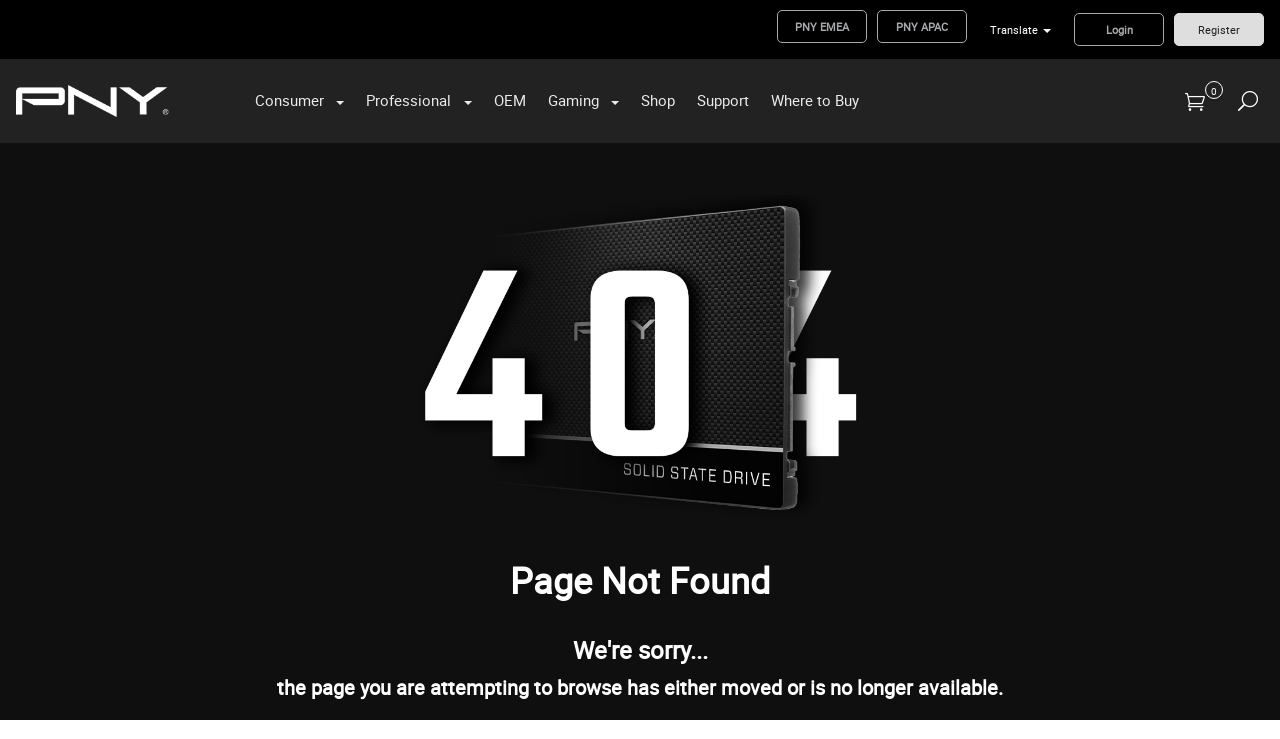

--- FILE ---
content_type: text/html; charset=utf-8
request_url: https://www.pny.com/GeForce-RTX-2080-8GB-XLR8-Gaming-Overclocked-Edition-Triple-Fan?sku=VCG20808TFPPB-O&CURRENT_NAV_ID=0ced1441-b66e-42b4-b29e-58c173c8b6f2
body_size: 57928
content:


<!DOCTYPE html>
<html id="htmlTag" xmlns="http://www.w3.org/1999/xhtml" lang="en">
<head id="Head1"><!--Page Generated @ 9:56:08 AM-->
    <!--Copyright Bridgeline Digital, Inc. An unpublished work created in 2009. All rights reserved. This software contains the confidential and trade secret information of Bridgeline Digital, Inc. ("Bridgeline").  Copying, distribution or disclosure without Bridgeline's express written permission is prohibited-->
    <!-- 1/27/2026 9:56:08 AM | SAAS-P-W8-B --><title>Page Not Found | 76.223.22.96:8270</title>
<!-- Google Tag Manager -->
<script type="text/javascript" src="/Script%20Library/front-end/gtm-loader.js" defer></script>
<!--<script>(function(w,d,s,l,i){w[l]=w[l]||[];w[l].push({'gtm.start':
new Date().getTime(),event:'gtm.js'});var f=d.getElementsByTagName(s)[0],
j=d.createElement(s),dl=l!='dataLayer'?'&l='+l:'';j.async=true;j.src=
'https://www.googletagmanager.com/gtm.js?id='+i+dl;f.parentNode.insertBefore(j,f);
})(window,document,'script','dataLayer','GTM-NCCR4J');</script>-->
<!-- End Google Tag Manager --><link rel="stylesheet" href="https://use.typekit.net/cib0vqh.css">

<style>
.h-pushXSmBottom {
    font-family: bebas-neue-pro !important;
}
.feature-bar h1 {
    font-family: bebas-neue-pro !important;
    text-transform: none !important;
}
</style><meta name="description" content="Learn more about Page Not Found at 76.223.22.96:8270" />
<link media="ALL" rel="stylesheet" type="text/css" href="/Style%20Library/css/main.css?v=639015227220000000" />
<link media="ALL" rel="stylesheet" type="text/css" href="/Style%20Library/css/nav-fix.css?v=637332611851772038" />
<link media="ALL" rel="stylesheet" type="text/css" href="/Style%20Library/css/global-contrast-fix.css?v=637348162258740922" />
<link media="ALL" rel="stylesheet" type="text/css" href="/Style%20Library/css/breadcrumb-bg-fix.css?v=637353340949364827" />
<link media="ALL" rel="stylesheet" type="text/css" href="/Style%20Library/css/mainfix.css?v=637363852063911655" />
<link media="ALL" rel="stylesheet" type="text/css" href="/Style%20Library/css/pny-custom-fonts.css?v=637997776885983510" />
<link media="ALL" rel="stylesheet" type="text/css" href="/Style%20Library/css/Support%20Solutions/support-solutions.css?v=638654863747985386" />
<link media="ALL" rel="stylesheet" type="text/css" href="/Style%20Library/css/pny-main.min.css?v=638829196277949226" />
<link media="ALL" rel="stylesheet" type="text/css" href="/Style%20Library/css/pny-custom-modules.min.css?v=638869051253678895" />
<link href="https://www.pny.com" rel="canonical" /><script type="text/javascript" src="https://ajax.googleapis.com/ajax/libs/jquery/1.7/jquery.min.js"></script>
<script type="text/javascript" src="https://ajax.googleapis.com/ajax/libs/jqueryui/1.7/jquery-ui.min.js"></script>
<script type="text/javascript" src="/Script%20Library/front-end/jquery-modal-video.min.js?v=637720534806006194"></script>
<script type="text/javascript" src="/Script%20Library/front-end/pre-chatform-v2.js?v=638429187162584656"></script>
<script type="text/javascript" src="/Script%20Library/front-end/frontEnd.js?v=639015227160000000"></script>
<script type="text/javascript" src="/Script%20Library/front-end/TW-LineCards-Brochures-US.js?v=638955219297037534"></script>
<script type="text/javascript" src="/Script%20Library/front-end/PNYFreshChat.js?v=638979407131374448"></script>
<script type="text/javascript">
//<![CDATA[
var publicSiteUrl='http://76.223.22.96:8270/';
var editorContext='SiteEditor';
var basePageType='basepage';
var pageState='View';
var jSpinnerUrl='/iapps_images/spinner.gif';
var jRotatingCube='/iapps_images/loading-spinner.gif';
var jWebApiRoutePath='api';
var PageId='6accf0f0-821f-4c1b-aa0b-f28badca8e3b';
var WorkflowId='';
var ReferrerTypeId='8';
var ReferrerUrl='home/page-not-found';

var appInsights = window.appInsights || function (config) { function r(config) { t[config] = function () { var i = arguments; t.queue.push(function () { t[config].apply(t, i) }) } } var t = { config: config }, u = document, e = window, o = "script", s = u.createElement(o), i, f; for (s.src = config.url || "//az416426.vo.msecnd.net/scripts/a/ai.0.js", u.getElementsByTagName(o)[0].parentNode.appendChild(s), t.cookie = u.cookie, t.queue = [], i = ["Event", "Exception", "Metric", "PageView", "Trace"]; i.length;) r("track" + i.pop()); return r("setAuthenticatedUserContext"), r("clearAuthenticatedUserContext"), config.disableExceptionTracking || (i = "onerror", r("_" + i), f = e[i], e[i] = function (config, r, u, e, o) { var s = f && f(config, r, u, e, o); return s !== !0 && t["_" + i](config, r, u, e, o), s }), t }({ instrumentationKey: 'a4ee8c26-7e89-4309-984d-b949f6d6c334' }); window.appInsights = appInsights; appInsights.trackPageView();
var siteId = '8039ce09-e7da-47e1-bcec-df96b5e411f4';var swgif = '/Tracking/WebPageEventLogger.axd';
//]]>
</script>
<meta name="viewport" content="width=device-width, initial-scale=1" /><meta name="apple-mobile-web-app-capable" content="yes" /><meta name="apple-mobile-web-app-status-bar-style" content="black" /><meta name="apple-mobile-web-app-title" content="Web Starter Kit" /><meta name="msapplication-TileImage" content="Image Library/template-images/touch/ms-touch-icon-144x144-precomposed.png" /><meta name="msapplication-TileColor" content="#3372DF" /><link rel='icon' type='image/png' href='/Image%20Library/content-images/favicon.png' /></head>
<body id="bodyTag">
    <!-- Google Tag Manager (noscript) -->
<noscript><iframe src="https://www.googletagmanager.com/ns.html?id=GTM-NCCR4J"
height="0" width="0" style="display:none;visibility:hidden"></iframe></noscript>
<!-- End Google Tag Manager (noscript) -->
    
    <form method="post" action="/containers/json" id="form1">
<div class="aspNetHidden">

</div>


<script type="text/javascript">
//<![CDATA[
var jTemplateType='0';var loadedFromVersion='False';//]]>
</script>

<script src="http://ajax.aspnetcdn.com/ajax/4.6/1/MicrosoftAjax.js" type="text/javascript"></script>
<script type="text/javascript">
//<![CDATA[
(window.Sys && Sys._Application && Sys.Observer)||document.write('<script type="text/javascript" src="/ScriptResource.axd?d=MJNtj0g_UM4zGanwAyuuRG2ZL1Fh2_5qKV6u0dwO0iiuUwygQkegOGwijLfJF2oCl8xSfLhkbW5iIBwbTksBVsipvisyj_QIZy3bnLRD9uxu7hMoHX8bTKVs1xaNmdVLBf5cxHbasha9C7RP8cGwwBRvMIg1&t=5c0e0825"><\/script>');//]]>
</script>

        
        
        
        

<div class="pageWrap">
    
    <a name="backToTop" class="backToTop-anchor"></a>


<header class="headerMain">
    <div class="headerMain-util">
        <div class="headerMain-utilInner">
            <div class="headerMain-utilZone01">
                
                

<nav class="navUtil">
    <ul class="CLHierarchicalNav"><li class="first first"><a href="https://www.pny.com/en-eu" target="_blank">PNY EMEA</a></li><li class="first"><a href="https://www.pny.com.tw" target="_blank">PNY APAC</a></li><li class="last hasChildren"><a href="/translate">Translate</a><ul><li class="first"><a href="https://www.pny.com/?lang=en">English</a></li><li><a href="https://www.pny.com/?lang=es">Spanish</a></li><li class="last"><a href="https://www.pny.com/?lang=br">Portuguese</a></li></ul></li></ul>
</nav>
            </div>

            <div class="headerMain-utilZone02">
            </div>

            <div class="headerMain-utilZone03">
                
<nav class="navSignin"> 
    <ul>
        <li><a href="/my-account/login">Login</a></li>
        <li><a href="/my-account/register">Register</a></li>
    </ul>
</nav>

                
            </div>
        </div>
    </div>

    <div class="headerMain-main">
        <div class="headerMain-mainInner">
            <div class="headerMain-mainZone01">
                <div class="logoMain">
                    <a href="https://www.pny.com"><img src="/Image Library/content-images/logo.png" alt="PNY Technologies Inc."></a>
                </div>
            </div>

            <div class="headerMain-mainZone02">
                <nav id="navMain" runat="server" class="navMain"><ul>
    <li class="hasChildren is-mega"><a href="/consumer">Consumer</a><ul>
        <li class=""><a href="/consumer/view-all-products">View All Products</a><ul>
            <li class=""><a href="/consumer/view-all-products/geforce-graphics">GeForce Graphics</a></li>
            <li class=""><a href="/consumer/view-all-products/solid-state-drives">Solid State Drives</a></li>
            <li class=""><a href="/consumer/view-all-products/memory">Memory</a></li>
            <li class=""><a href="/consumer/view-all-products/flash-memory-cards">Flash Memory Cards &amp; Card Readers</a></li>
            <li class=""><a href="/consumer/view-all-products/usb-flash-drives">USB Flash Drives</a></li>
            <li class=""><a href="/consumer/view-all-products/otg-flash-drives">OTG Flash Drives</a></li>
            <li class=""><a href="/consumer/view-all-products/hp-authorized-products">HP Authorized Products</a></li>
          </ul>
        </li>
        <li class=""><a href="/consumer/learn-more">Learn More</a><ul>
            <li class=""><a href="/consumer/learn-more/about-pny">About PNY</a></li>
            <li class=""><a href="/consumer/learn-more/press-center">Press Center</a></li>
            <li class=""><a href="/consumer/learn-more/pny-elite-team">PNY Elite Team</a></li>
            <li class=""><a href="/consumer/learn-more/redefine-possibilities">Redefine Possibilities</a></li>
            <li class=""><a href="/consumer/learn-more/pny-type-c-usb-flash-drives">Type-C USB Flash Drives</a></li>
            <li class=""><a href="/consumer/learn-more/uhs-ii-flash-memory-cards">UHS-II Flash Memory Cards</a></li>
            <li class=""><a href="/consumer/learn-more/local-vs-cloud-storage">Local Vs Cloud Storage</a></li>
            <li class=""><a href="/consumer/learn-more/rtx-ai-pcs">RTX AI PCs</a></li>
          </ul>
        </li>
        <li class=""><a href="/consumer/resource-center">Resource Center</a><ul>
            <li class=""><a href="/consumer/resource-center/ssd-configurator">SSD Configurator</a></li>
            <li class=""><a href="/consumer/resource-center/memory-configurator">Memory Configurator</a></li>
            <li class=""><a href="/gaming/learn-more/velocityx">VelocityX</a></li>
            <li class=""><a href="/consumer/learn-more/contact-us">Contact Us</a></li>
          </ul>
        </li>
        <li class=""><a href="/consumer/shop-pny">Shop PNY</a><ul>
            <li class=""><a href="/company/where-to-buy?country=US">Where to Buy</a></li>
            <li class=""><a href="/consumer/shop-pny/previous-generation-geforce">Previous Generation GeForce</a></li>
            <li class=""><a href="/consumer/shop-pny/previous-generation-ssd">Previous Generation SSD</a></li>
            <li class=""><a href="/consumer/shop-pny/previous-generation-pc-memory">Previous Generation PC Memory</a></li>
          </ul>
        </li>
      </ul>
    </li>
    <li class="hasChildren is-mega"><a href="/professional">Professional</a><ul>
        <li class=""><a href="/professional/hardware">Hardware</a><ul>
            <li class=""><a href="/professional/hardware/nvidia-professional-products">NVIDIA Professional Graphics</a></li>
            <li class=""><a href="/professional/hardware/nvidia-embedded-gpus">NVIDIA Embedded GPUs</a></li>
            <li class=""><a href="/professional/hardware/nvidia-data-center-gpus">NVIDIA Data Center GPUs</a></li>
            <li class=""><a href="/professional/hardware/nvidia-igx">NVIDIA IGX Orin</a></li>
            <li class=""><a href="/professional/hardware/nvidia-geforce-graphics">NVIDIA GeForce Graphics</a></li>
            <li class=""><a href="/professional/hardware/solid-state-drives">Solid State Drives</a></li>
            <li class=""><a href="/professional/hardware/nvidia-pro-sync">NVIDIA RTX PRO Sync</a></li>
            <li class=""><a href="/dgx-spark">NVIDIA DGX Spark</a></li>
          </ul>
        </li>
        <li class=""><a href="/professional/software-solutions">Software &amp; Solutions</a><ul>
            <li class="01 h-menuSubheading first"><a href="javascript:void(0)">Software</a></li>
            <li class="02"><a href="/professional/software-solutions/nvidia-virtual-gpu">NVIDIA Virtual GPU</a></li>
            <li class="03"><a href="/professional/software-solutions/nvidia-omniverse-enterprise">NVIDIA Omniverse Enterprise</a></li>
            <li class="04"><a href="/professional/software-solutions/nvidia-ai-enterprise">NVIDIA AI Enterprise</a></li>
            <li class="05"><a href="/professional/software-solutions/nvidia-metropolis">NVIDIA Metropolis</a></li>
            <li class="06 h-menuSubheading"><a href="javascript:void(0)">Solutions</a></li>
            <li class="07"><a href="/professional/software-solutions/blackwell-architecture">NVIDIA RTX PRO Blackwell</a></li>
            <li class="07"><a href="/professional/software-solutions/nvidia-ada-lovelace">NVIDIA Ada Lovelace</a></li>
            <li class="07"><a href="/professional/software-solutions/multi-instance-gpu">Multi Instance GPU</a></li>
            <li class="08"><a href="/professional/software-solutions/nvidia-rtx-ampere">NVIDIA RTX Ampere</a></li>
            <li class="09"><a href="/professional/software-solutions/nvidia-data-center-solutions">NVIDIA Data Center Solutions</a></li>
            <li class="10"><a href="/professional/software-solutions/small-form-factor">SFF Solutions</a></li>
            <li class="11"><a href="/professional/software-solutions/nvidia-networking-solutions">NVIDIA Networking</a></li>
            <li class="14"><a href="/professional/software-solutions/ai-workbench">AI Workbench</a></li>
            <li class="15"><a href="/professional/software-solutions/markets">Markets</a><ul>
                <li class=""><a href="javascript:void(0)">Robotics</a></li>
                <li class="h-desktopHide"><a href="/professional/software-solutions/markets/architecture-engineering-construction">Architecture, Engineering, &amp; Construction</a></li>
                <li class="h-desktopHide"><a href="/professional/software-solutions/markets/manufacturing">Manufacturing</a></li>
                <li class="h-desktopHide"><a href="/professional/software-solutions/markets/media-entertainment">Media &amp; Entertainment</a></li>
                <li class="h-desktopHide"><a href="/professional/software-solutions/markets/higher-education">Higher Education</a></li>
                <li class="h-desktopHide"><a href="/professional/software-solutions/markets/government">Government</a></li>
                <li class="h-desktopHide"><a href="/professional/software-solutions/markets/healthcare">Healthcare</a></li>
                <li class="h-desktopHide"><a href="/professional/software-solutions/markets/finance">Finance</a></li>
                <li class="h-desktopHide"><a href="/professional/software-solutions/markets/energy-exploration-oil-gas">Energy Exploration (Oil &amp; Gas)</a></li>
                <li class="h-desktopHide"><a href="/professional/software-solutions/markets/casino-gaming">Casino Gaming</a></li>
              </ul>
            </li>
            <li class="16"><a href="/professional/software-solutions/market-solutions">Market Solutions</a></li>
            <li class="17"><a href="/professional/software-solutions/artificial-intelligence">Artificial Intelligence</a></li>
            <li class="26"><a href="/professional/software-solutions/desktop-ai-supercomputer">Desktop AI Supercomputer</a></li>
          </ul>
        </li>
        <li class=""><a href="/professional/resource-center">Resource Center</a><ul>
            <li class="01 h-menuSubheading first"><a href="javascript:void(0)">Resources</a></li>
            <li class="02"><a href="/professional/resource-center/about-pny-pro">About PNY Pro</a></li>
            <li class="03"><a href="/company/where-to-buy?country=US">Where to Buy</a></li>
            <li class="04"><a href="https://proconfig.pny.com/home">Pro GPU Configurator</a></li>
            <li class="05"><a href="/company/support/additional-resources">Product Brochures</a></li>
            <li class="06"><a href="/professional/resource-center/pny-pro-studio">PNY Pro Studio</a></li>
            <li class="07"><a href="/professional/resource-center/virtual-events">Virtual Events</a></li>
            <li class="08"><a href="https://blog.pny.com/blogpnycom">PNY Blog</a></li>
            <li class="09"><a href="/professional/resource-center/press-center">Press Center</a></li>
            <li class="10 h-menuSubheading"><a href="javascript:void(0)">Programs</a></li>
            <li class="11"><a href="https://pnypartners.com/login/">Partner Program</a></li>
            <li class="12"><a href="/professional/resource-center/long-life-program">Long Life Program</a></li>
            <li class="14"><a href="/promo/professional/edu-promo">Higher Education</a></li>
          </ul>
        </li>
        <li class=""><a href="/professional/support">Support</a><ul>
            <li class=""><a href="/professional/support/contact-us">Contact Us</a></li>
            <li class=""><a href="/professional/support/commercial-rma-request-form">Commercial RMA Request Form</a></li>
            <li class=""><a href="/professional/support/legacy-nvidia-pro-products">Legacy NVIDIA Pro Products</a></li>
            <li class=""><a href="/professional/support/legacy-nvidia-data-center-gpus">Legacy NVIDIA Data Center GPUs</a></li>
          </ul>
        </li>
      </ul>
    </li>
    <li class=""><a href="/oem">OEM</a></li>
    <li class="hasChildren is-mega"><a href="/gaming">Gaming</a><ul>
        <li class=""><a href="/gaming/xlr8-products">XLR8 Products</a><ul>
            <li class=""><a href="/gaming/xlr8-products/xlr8-graphics-cards">XLR8 GeForce Graphics Cards</a></li>
            <li class=""><a href="/gaming/xlr8-products/xlr8-ssd">XLR8 Solid State Drives</a></li>
            <li class=""><a href="/gaming/xlr8-products/xlr8-memory">XLR8 Memory</a></li>
          </ul>
        </li>
        <li class=""><a href="/gaming/learn-more">Learn More</a><ul>
            <li class=""><a href="/gaming/learn-more/accelerate-your-gaming">Accelerate Your Gaming</a></li>
            <li class=""><a href="/gaming/learn-more/velocityx">VelocityX</a></li>
            <li class=""><a href="/gaming/learn-more/modding">XLR8 Modding</a></li>
            <li class=""><a href="/gaming/learn-more/accelerate-your-ps5-gaming">Accelerate Your PS5 Gaming</a></li>
            <li class=""><a href="/gaming/learn-more/rtx-50-series">GeForce RTX 50 Series</a></li>
          </ul>
        </li>
        <li class=""><a href="javascript:void(0)">Community</a><ul>
            <li class=""><a href="/gaming/community/xlr8-wallpapers">XLR8 Wallpapers</a></li>
          </ul>
        </li>
      </ul>
    </li>
    <li class=""><a href="https://www.pny.com/consumer/shop-pny">Shop</a></li>
    <li class=""><a href="/support">Support</a></li>
    <li class=""><a href="/company/where-to-buy?country=US">Where to Buy</a></li>
  </ul></nav>

            </div>

            <div class="headerMain-mainZone03">
                

<a class="cartStatus" onclick="document.location = '/view-cart/shopping-cart';">
    <span class="bug cartStatus-bug">0</span>
</a>

                

<div data-mfp-focus="#searchMain" data-mfp-src="#search-popup" class="searchToggle openPopup"></div>

<div class="popup mfp-hide popup--search" id="search-popup">
    <div class="searchBox searchBox--main">
        <input id="searchMain" type="text" placeholder="Search" name="" class="searchBox-textField" aria-label="Search" />
        <a class="searchBox-submit" id="searchBox-submit" href="javascript:void(0)" aria-label="Search Submit"></a>
    </div>
</div>

<script>
    $(document).ready(function () {
        $('#searchMain').keydown(function (event) {
            if (event.keyCode == 13) {
                event.preventDefault();
                submitSiteSearch($('#searchMain').val());
            }
        });

        $('#searchBox-submit').click(function () {
            submitSiteSearch($('#searchMain').val());
        });

    });
    function submitSiteSearch(searchVal) {
        if (searchVal)
            document.location = '/home/product-search?q=' + encodeURIComponent(searchVal);
    }
</script>


                

<div class="mobileDrawerToggle drawerToggle" data-for="globals-mobile" data-mobile="true"></div>

            </div>
        </div>
    </div>
</header>

    <main>
        

<div class="pageMeta">
    <div class="pageMeta-inner">
        <nav role="navigation" class="navSecondary">
            <div id="ctl01_ctlBreadcrumbNav_Breadcrumb" class="Breadcrumb">

</div>
        </nav>
    </div>
</div>

        
        <div id="ctl01_PageZoneContainer1">
	<div id="ctl01_PageZoneContainer1_PageZoneContainer1_9JBdh6VpkQl">
		<div id="ctl01_PageZoneContainer1_PageZoneContainer1_9JBdh6VpkQl_ctl00">
			<div class="section" style="background-color: #0f0f0f; justify-content: center; align-items: center; display: flex; text-align: center; min-height: 75vh;">
<div class="contained h-colorWhite"><img src="https://d2vfia6k6wrouk.cloudfront.net/8039ce09-e7da-47e1-bcec-df96b5e411f4/image+library/company/404.jpg" style="width: 90%; max-width: 450px; margin-bottom: 25px;" />
<h1>Page Not Found</h1>
<h4 style="line-height: 1.5em;">We're sorry...<br /><span style="font-size: 20px;">the page you are attempting to browse has either moved or is no longer available.</span></h4>
<p>Please use the global navigation or the keyword search above to find the appropriate product or content of interest.</p>
<h4>Useful Links</h4>
<p><a href="https://www.pny.com/consumer">Shop All Consumer Products</a><br /> <a href="https://www.pny.com/professional">Explore Commercial Products</a><br /> <a href="https://www.pny.com/oem">Explore OEM Products</a><br /> <a href="https://www.pny.com/support">Technical & Order Support</a><br /> <a href="https://www.pny.com/professional/learn-more/about-pny">About PNY</a><br /> <a href="https://www.pny.com/professional/support/contact-us">Contact Us</a></p>
</div>
</div>
		</div>
	</div>
</div>
    </main>

    

<footer class="footerMain">
    <div class="footermain-top">
        <div class="footermain-topInner">
            <div class="row">
                <div class="column med-6"><span class="footerMain-heading">Support</span><nav class="footerMain-topNav"><ul>
      <li><a href="/support-footer/product-support">Product Support</a></li>
      <li><a href="/support-footer/product-registration">Product Registration</a></li>
      <li><a href="/support-footer/technology-glossary">Technology Glossary</a></li>
      <li><a href="/support-footer/contact-us-support">Contact Us</a></li>
      <li><a href="/support-footer/product-recall">Product Recalls</a></li>
      <li><a href="/support-footer/commercial-rma">Commercial RMA</a></li>
      <li><a href="/support-footer/retail-rma">Retail RMA</a></li>
      <li><a href="https://pnypartners.com/login/">Pro Partner Portal</a></li>
    </ul></nav></div>
<div class="column med-6"><span class="footerMain-heading">Company</span><nav class="footerMain-topNav"><ul>
      <li><a href="/company-footer/why-pny">Why PNY</a></li>
      <li><a href="/company-footer/about-pny">About PNY</a></li>
      <li><a href="/company-footer/press-center">Press Center</a></li>
      <li><a href="/company-footer/pro-in-the-news">Pro in the News</a></li>
      <li><a href="/company-footer/virtual-events">Virtual Events</a></li>
      <li><a href="/company-footer/resource-center">Resource Center</a></li>
      <li><a href="/company-footer/careers">Careers</a></li>
      <li><a href="/company/where-to-buy?country=US">Where to Buy</a></li>
      <li><a href="/company-footer/contact-us-company">Contact Us</a></li>
    </ul></nav></div>
<div class="column med-6"><span class="footerMain-heading">Legal</span><nav class="footerMain-topNav"><ul>
      <li><a href="/legal-footer/legal-overview">Legal Overview</a></li>
      <li><a href="/legal-footer/privacy-policy">Privacy Policy</a></li>
      <li><a href="/legal-footer/cookie-policy">Cookie Policy</a></li>
      <li><a href="/legal-footer/terms-of-use">Terms of Use</a></li>
      <li><a href="/legal-footer/terms-of-sale">Terms of Sale</a></li>
      <li><a href="/legal-footer/disclaimer-3rd-party-links">Disclaimer &amp; 3rd Party Links</a></li>
      <li><a href="/legal-footer/accessibility">Our Commitment to Accessibility</a></li>
    </ul></nav></div>
      
                <div class="column med-6">
                    <span class="footerMain-heading">Connect With Us</span>
                    <nav class="footerMain-topNav footerMain-topNav--socialNav"><ul>
    <li><a href="https://www.facebook.com/PNYTechnologies" class="footerMainSocialLink footerMainSocialLink--facebook" aria-label="facebook"></a></li>
    <li><a href="https://twitter.com/PNYTechnologies" class="footerMainSocialLink footerMainSocialLink--twitter" aria-label="twitter"></a></li>
    <li><a href="https://www.youtube.com/pnytvtech" class="footerMainSocialLink footerMainSocialLink--youTube" aria-label="youTube"></a></li>
    <li><a href="https://www.linkedin.com/company/pny-technologies/" class="footerMainSocialLink footerMainSocialLink--linkedin" aria-label="linkedin"></a></li>
    <li><a href="https://www.instagram.com/pnytechnologies" class="footerMainSocialLink footerMainSocialLink--instagram" aria-label="instagram"></a></li>
  </ul></nav>
                </div>
            </div>
        </div>
    </div>

    <div class="footermain-bottom">
      <div class="footermain-bottomInner">
          <span class="footerMain-bottomInfo">
            &#169; <script>document.write(new Date().getFullYear())</script>  PNY Technologies Inc. All rights reserved.
              
            <address itemprop="address" itemscope itemtype="http://schema.org/PostalAddress">
                <span itemprop="streetAddress">100 Jefferson Road</span>, 
                <span itemprop="addressLocality">Parsippany</span>, 
                <span itemprop="addressRegion">New Jersey</span> 
                <span itemprop="postalCode">07054</span>
                <span itemprop="addressCountry">US</span>
            </address> 
            
          </span>
        <nav class="footerMain-bottomNav">
            
                <a href="#backToTop" class="backToTop">Back to Top</a>     
            
            <ul class="CLHierarchicalNav"><li class="first"><a href="/terms-of-use">Terms of Use</a></li><li class="last"><a href="/privacy-policy">Privacy Policy</a></li></ul>
        </nav>
      </div>
    </div>
</footer>

<div class="drawer">
    <div class="drawer-close">Close</div>
    <div class="drawer-content">

    </div>
</div>

<div class="globals-mobile drawerItem" data-id="globals-mobile">
    <nav class="navMain-mobile">
        <ul>
        </ul>
    </nav>
</div>

<div class="filters-mobile drawerItem" data-id="filters-mobile">
</div>

<script type="text/javascript">

    $(document).ready(function () {
        var requestQuote = getParameterByName("requestQuote");

        if (requestQuote == "true") {
            var sku = getParameterByName("sku");
            var name = getParameterByName("name");

            $(".txtQuoteProdSku").val(sku);
            $(".txtQuoteProdName").val(name);
        }
    });

    function getParameterByName(name, url) {
        if (!url) url = window.location.href;
        name = name.replace(/[\[\]]/g, "\\$&");
        var regex = new RegExp("[?&]" + name + "(=([^&#]*)|&|#|$)", "i"),
            results = regex.exec(url);
        if (!results) return null;
        if (!results[2]) return '';
        return decodeURIComponent(results[2].replace(/\+/g, " "));
    }
</script>
<script>
    $('.galleryMainContainer .galleryMain').slick({
        slidesToShow: 1,
        slidesToScroll: 1,
        arrows: false,
        fade: true,
        asNavFor: '.galleryNav'
        //adaptiveHeight: true
    });
    $('.galleryMainContainer .galleryNav').slick({
        slidesToShow: 5,
        slidesToScroll: 1,
        asNavFor: '.galleryMain',
        dots: false,
        //centerMode: true,
        //centerPadding: '0',
        focusOnSelect: true,
        vertical: true,
        responsive: [
    {
        breakpoint: 1024,
        settings: {
            slidesToShow: 5,
            slidesToScroll: 5,
            //vertical: false,
        }
    },
    {
        breakpoint: 641,
        settings: {
            slidesToShow: 5,
            slidesToScroll: 5,
            vertical: false,
        }
    },
    {
        breakpoint: 450,
        settings: {
            slidesToShow: 3,
            slidesToScroll: 3,
            vertical: false,
        }
    },
        ]
    });
</script>
<script>
    $('.imageGallery .galleryMain').slick({
        slidesToShow: 1,
        slidesToScroll: 1,
        arrows: false,
        fade: true,
        asNavFor: '.galleryNav',
        adaptiveHeight: true
    });
    $('.imageGallery .galleryNav').slick({
        slidesToShow: 4,
        slidesToScroll: 1,
        asNavFor: '.galleryMain',
        dots: false,
        centerMode: true,
        focusOnSelect: true,
        variableWidth: true,
        responsive: [
          {
              breakpoint: 1022,
              settings: {
                  slidesToShow: 3,
                  slidesToScroll: 3
              }
          },
          {
              breakpoint: 500,
              settings: {
                  slidesToShow: 2,
                  slidesToScroll: 2
              }
          }
        ]
    });
</script>
<script>
    $('.lightbox').each(function () {
        var image = $(this).children('img').attr('src');
        var text = $(this).find('.galleryMain-caption').text();
        $(this).magnificPopup({
            mainClass: 'mfp-fade',
            items:
            [{
                src: image,
                title: text
            }],
            gallery: { enabled: true },
            type: 'image'
        });
    });
</script>

</div>

        
        
        
        
        <script type="text/javascript" src="/jsfile/Basepage.js?v=638948416600000000"></script>
    
<div class="aspNetHidden">

	<input type="hidden" name="__VIEWSTATEGENERATOR" id="__VIEWSTATEGENERATOR" value="B4380F01" />
</div><input type="hidden" name="__VIEWSTATE" id="__VIEWSTATE" value="/[base64]/dj02MzczNDgxNjIyNTg3NDA5MjJkAgMPFgYfBAUKc3R5bGVzaGVldB8FBQh0ZXh0L2Nzcx8GBT8vU3R5bGUlMjBMaWJyYXJ5L2Nzcy9icmVhZGNydW1iLWJnLWZpeC5jc3M/[base64]/[base64]/[base64]/[base64]" /></form>

    <script type="text/javascript" src="/Script%20Library/front-end/chart-data-rendering.js?v=637200520573983081" defer="defer"></script>
<script type="text/javascript" src="/Script%20Library/front-end/unslider.js?v=637353494539683925" defer="defer"></script>
<script type="text/javascript" src="/Script%20Library/front-end/pny-main.js?v=638367578498697228" defer="defer"></script>
<script type="text/javascript" src="/Script%20Library/front-end/hdmi-reg-update.js?v=638821305277087392" defer="defer"></script>

    <script type="text/javascript">
//<![CDATA[
(function () { 
                        var iat = document.createElement('script'); 
                        iat.type = 'text/javascript'; iat.async = true; 
                        iat.src = ('https:' == document.location.protocol ? 'https://' : 'http://') + '76.223.22.96/jsfile/Tracking.js'; var s = document.getElementsByTagName('script')[0]; s.parentNode.insertBefore(iat, s);})(); window.postURL=('https:' == document.location.protocol ? 'https://' : 'http://') +'76.223.22.96/api/tracking/';
setTimeout(setImagesDimensions, 1000);
//]]>
</script>

    <script>
  AOS.init();
</script>
</body>
</html>


--- FILE ---
content_type: text/html; charset=utf-8
request_url: https://www.pny.com/Script%20Library/front-end/gtm-loader.js
body_size: 58322
content:


<!DOCTYPE html>
<html id="htmlTag" xmlns="http://www.w3.org/1999/xhtml" lang="en">
<head id="Head1"><!--Page Generated @ 9:56:08 AM-->
    <!--Copyright Bridgeline Digital, Inc. An unpublished work created in 2009. All rights reserved. This software contains the confidential and trade secret information of Bridgeline Digital, Inc. ("Bridgeline").  Copying, distribution or disclosure without Bridgeline's express written permission is prohibited-->
    <!-- 1/27/2026 9:56:08 AM | SAAS-P-W8-B --><title>Page Not Found | 76.223.22.96:8270</title>
<!-- Google Tag Manager -->
<script type="text/javascript" src="/Script%20Library/front-end/gtm-loader.js" defer></script>
<!--<script>(function(w,d,s,l,i){w[l]=w[l]||[];w[l].push({'gtm.start':
new Date().getTime(),event:'gtm.js'});var f=d.getElementsByTagName(s)[0],
j=d.createElement(s),dl=l!='dataLayer'?'&l='+l:'';j.async=true;j.src=
'https://www.googletagmanager.com/gtm.js?id='+i+dl;f.parentNode.insertBefore(j,f);
})(window,document,'script','dataLayer','GTM-NCCR4J');</script>-->
<!-- End Google Tag Manager --><link rel="stylesheet" href="https://use.typekit.net/cib0vqh.css">

<style>
.h-pushXSmBottom {
    font-family: bebas-neue-pro !important;
}
.feature-bar h1 {
    font-family: bebas-neue-pro !important;
    text-transform: none !important;
}
</style><meta name="description" content="Learn more about Page Not Found at 76.223.22.96:8270" />
<link media="ALL" rel="stylesheet" type="text/css" href="/Style%20Library/css/main.css?v=639015227220000000" />
<link media="ALL" rel="stylesheet" type="text/css" href="/Style%20Library/css/nav-fix.css?v=637332611851772038" />
<link media="ALL" rel="stylesheet" type="text/css" href="/Style%20Library/css/global-contrast-fix.css?v=637348162258740922" />
<link media="ALL" rel="stylesheet" type="text/css" href="/Style%20Library/css/breadcrumb-bg-fix.css?v=637353340949364827" />
<link media="ALL" rel="stylesheet" type="text/css" href="/Style%20Library/css/mainfix.css?v=637363852063911655" />
<link media="ALL" rel="stylesheet" type="text/css" href="/Style%20Library/css/pny-custom-fonts.css?v=637997776885983510" />
<link media="ALL" rel="stylesheet" type="text/css" href="/Style%20Library/css/Support%20Solutions/support-solutions.css?v=638654863747985386" />
<link media="ALL" rel="stylesheet" type="text/css" href="/Style%20Library/css/pny-main.min.css?v=638829196277949226" />
<link media="ALL" rel="stylesheet" type="text/css" href="/Style%20Library/css/pny-custom-modules.min.css?v=638869051253678895" />
<link href="https://www.pny.com" rel="canonical" /><script type="text/javascript" src="https://ajax.googleapis.com/ajax/libs/jquery/1.7/jquery.min.js"></script>
<script type="text/javascript" src="https://ajax.googleapis.com/ajax/libs/jqueryui/1.7/jquery-ui.min.js"></script>
<script type="text/javascript" src="/Script%20Library/front-end/jquery-modal-video.min.js?v=637720534806006194"></script>
<script type="text/javascript" src="/Script%20Library/front-end/pre-chatform-v2.js?v=638429187162584656"></script>
<script type="text/javascript" src="/Script%20Library/front-end/frontEnd.js?v=639015227160000000"></script>
<script type="text/javascript" src="/Script%20Library/front-end/TW-LineCards-Brochures-US.js?v=638955219297037534"></script>
<script type="text/javascript" src="/Script%20Library/front-end/PNYFreshChat.js?v=638979407131374448"></script>
<script type="text/javascript">
//<![CDATA[
var publicSiteUrl='http://76.223.22.96:8270/';
var editorContext='SiteEditor';
var basePageType='basepage';
var pageState='View';
var jSpinnerUrl='/iapps_images/spinner.gif';
var jRotatingCube='/iapps_images/loading-spinner.gif';
var jWebApiRoutePath='api';
var PageId='6accf0f0-821f-4c1b-aa0b-f28badca8e3b';
var WorkflowId='';
var ReferrerTypeId='8';
var ReferrerUrl='home/page-not-found';

var appInsights = window.appInsights || function (config) { function r(config) { t[config] = function () { var i = arguments; t.queue.push(function () { t[config].apply(t, i) }) } } var t = { config: config }, u = document, e = window, o = "script", s = u.createElement(o), i, f; for (s.src = config.url || "//az416426.vo.msecnd.net/scripts/a/ai.0.js", u.getElementsByTagName(o)[0].parentNode.appendChild(s), t.cookie = u.cookie, t.queue = [], i = ["Event", "Exception", "Metric", "PageView", "Trace"]; i.length;) r("track" + i.pop()); return r("setAuthenticatedUserContext"), r("clearAuthenticatedUserContext"), config.disableExceptionTracking || (i = "onerror", r("_" + i), f = e[i], e[i] = function (config, r, u, e, o) { var s = f && f(config, r, u, e, o); return s !== !0 && t["_" + i](config, r, u, e, o), s }), t }({ instrumentationKey: 'a4ee8c26-7e89-4309-984d-b949f6d6c334' }); window.appInsights = appInsights; appInsights.trackPageView();
var siteId = '8039ce09-e7da-47e1-bcec-df96b5e411f4';var swgif = '/Tracking/WebPageEventLogger.axd';
//]]>
</script>
<meta name="viewport" content="width=device-width, initial-scale=1" /><meta name="apple-mobile-web-app-capable" content="yes" /><meta name="apple-mobile-web-app-status-bar-style" content="black" /><meta name="apple-mobile-web-app-title" content="Web Starter Kit" /><meta name="msapplication-TileImage" content="Image Library/template-images/touch/ms-touch-icon-144x144-precomposed.png" /><meta name="msapplication-TileColor" content="#3372DF" /><link rel='icon' type='image/png' href='/Image%20Library/content-images/favicon.png' /></head>
<body id="bodyTag">
    <!-- Google Tag Manager (noscript) -->
<noscript><iframe src="https://www.googletagmanager.com/ns.html?id=GTM-NCCR4J"
height="0" width="0" style="display:none;visibility:hidden"></iframe></noscript>
<!-- End Google Tag Manager (noscript) -->
    
    <form method="post" action="/containers/json" id="form1">
<div class="aspNetHidden">

</div>


<script type="text/javascript">
//<![CDATA[
var jTemplateType='0';var loadedFromVersion='False';//]]>
</script>

<script src="http://ajax.aspnetcdn.com/ajax/4.6/1/MicrosoftAjax.js" type="text/javascript"></script>
<script type="text/javascript">
//<![CDATA[
(window.Sys && Sys._Application && Sys.Observer)||document.write('<script type="text/javascript" src="/ScriptResource.axd?d=MJNtj0g_UM4zGanwAyuuRG2ZL1Fh2_5qKV6u0dwO0iiuUwygQkegOGwijLfJF2oCl8xSfLhkbW5iIBwbTksBVsipvisyj_QIZy3bnLRD9uxu7hMoHX8bTKVs1xaNmdVLBf5cxHbasha9C7RP8cGwwBRvMIg1&t=5c0e0825"><\/script>');//]]>
</script>

        
        
        
        

<div class="pageWrap">
    
    <a name="backToTop" class="backToTop-anchor"></a>


<header class="headerMain">
    <div class="headerMain-util">
        <div class="headerMain-utilInner">
            <div class="headerMain-utilZone01">
                
                

<nav class="navUtil">
    <ul class="CLHierarchicalNav"><li class="first first"><a href="https://www.pny.com/en-eu" target="_blank">PNY EMEA</a></li><li class="first"><a href="https://www.pny.com.tw" target="_blank">PNY APAC</a></li><li class="last hasChildren"><a href="/translate">Translate</a><ul><li class="first"><a href="https://www.pny.com/?lang=en">English</a></li><li><a href="https://www.pny.com/?lang=es">Spanish</a></li><li class="last"><a href="https://www.pny.com/?lang=br">Portuguese</a></li></ul></li></ul>
</nav>
            </div>

            <div class="headerMain-utilZone02">
            </div>

            <div class="headerMain-utilZone03">
                
<nav class="navSignin"> 
    <ul>
        <li><a href="/my-account/login">Login</a></li>
        <li><a href="/my-account/register">Register</a></li>
    </ul>
</nav>

                
            </div>
        </div>
    </div>

    <div class="headerMain-main">
        <div class="headerMain-mainInner">
            <div class="headerMain-mainZone01">
                <div class="logoMain">
                    <a href="https://www.pny.com"><img src="/Image Library/content-images/logo.png" alt="PNY Technologies Inc."></a>
                </div>
            </div>

            <div class="headerMain-mainZone02">
                <nav id="navMain" runat="server" class="navMain"><ul>
    <li class="hasChildren is-mega"><a href="/consumer">Consumer</a><ul>
        <li class=""><a href="/consumer/view-all-products">View All Products</a><ul>
            <li class=""><a href="/consumer/view-all-products/geforce-graphics">GeForce Graphics</a></li>
            <li class=""><a href="/consumer/view-all-products/solid-state-drives">Solid State Drives</a></li>
            <li class=""><a href="/consumer/view-all-products/memory">Memory</a></li>
            <li class=""><a href="/consumer/view-all-products/flash-memory-cards">Flash Memory Cards &amp; Card Readers</a></li>
            <li class=""><a href="/consumer/view-all-products/usb-flash-drives">USB Flash Drives</a></li>
            <li class=""><a href="/consumer/view-all-products/otg-flash-drives">OTG Flash Drives</a></li>
            <li class=""><a href="/consumer/view-all-products/hp-authorized-products">HP Authorized Products</a></li>
          </ul>
        </li>
        <li class=""><a href="/consumer/learn-more">Learn More</a><ul>
            <li class=""><a href="/consumer/learn-more/about-pny">About PNY</a></li>
            <li class=""><a href="/consumer/learn-more/press-center">Press Center</a></li>
            <li class=""><a href="/consumer/learn-more/pny-elite-team">PNY Elite Team</a></li>
            <li class=""><a href="/consumer/learn-more/redefine-possibilities">Redefine Possibilities</a></li>
            <li class=""><a href="/consumer/learn-more/pny-type-c-usb-flash-drives">Type-C USB Flash Drives</a></li>
            <li class=""><a href="/consumer/learn-more/uhs-ii-flash-memory-cards">UHS-II Flash Memory Cards</a></li>
            <li class=""><a href="/consumer/learn-more/local-vs-cloud-storage">Local Vs Cloud Storage</a></li>
            <li class=""><a href="/consumer/learn-more/rtx-ai-pcs">RTX AI PCs</a></li>
          </ul>
        </li>
        <li class=""><a href="/consumer/resource-center">Resource Center</a><ul>
            <li class=""><a href="/consumer/resource-center/ssd-configurator">SSD Configurator</a></li>
            <li class=""><a href="/consumer/resource-center/memory-configurator">Memory Configurator</a></li>
            <li class=""><a href="/gaming/learn-more/velocityx">VelocityX</a></li>
            <li class=""><a href="/consumer/learn-more/contact-us">Contact Us</a></li>
          </ul>
        </li>
        <li class=""><a href="/consumer/shop-pny">Shop PNY</a><ul>
            <li class=""><a href="/company/where-to-buy?country=US">Where to Buy</a></li>
            <li class=""><a href="/consumer/shop-pny/previous-generation-geforce">Previous Generation GeForce</a></li>
            <li class=""><a href="/consumer/shop-pny/previous-generation-ssd">Previous Generation SSD</a></li>
            <li class=""><a href="/consumer/shop-pny/previous-generation-pc-memory">Previous Generation PC Memory</a></li>
          </ul>
        </li>
      </ul>
    </li>
    <li class="hasChildren is-mega"><a href="/professional">Professional</a><ul>
        <li class=""><a href="/professional/hardware">Hardware</a><ul>
            <li class=""><a href="/professional/hardware/nvidia-professional-products">NVIDIA Professional Graphics</a></li>
            <li class=""><a href="/professional/hardware/nvidia-embedded-gpus">NVIDIA Embedded GPUs</a></li>
            <li class=""><a href="/professional/hardware/nvidia-data-center-gpus">NVIDIA Data Center GPUs</a></li>
            <li class=""><a href="/professional/hardware/nvidia-igx">NVIDIA IGX Orin</a></li>
            <li class=""><a href="/professional/hardware/nvidia-geforce-graphics">NVIDIA GeForce Graphics</a></li>
            <li class=""><a href="/professional/hardware/solid-state-drives">Solid State Drives</a></li>
            <li class=""><a href="/professional/hardware/nvidia-pro-sync">NVIDIA RTX PRO Sync</a></li>
            <li class=""><a href="/dgx-spark">NVIDIA DGX Spark</a></li>
          </ul>
        </li>
        <li class=""><a href="/professional/software-solutions">Software &amp; Solutions</a><ul>
            <li class="01 h-menuSubheading first"><a href="javascript:void(0)">Software</a></li>
            <li class="02"><a href="/professional/software-solutions/nvidia-virtual-gpu">NVIDIA Virtual GPU</a></li>
            <li class="03"><a href="/professional/software-solutions/nvidia-omniverse-enterprise">NVIDIA Omniverse Enterprise</a></li>
            <li class="04"><a href="/professional/software-solutions/nvidia-ai-enterprise">NVIDIA AI Enterprise</a></li>
            <li class="05"><a href="/professional/software-solutions/nvidia-metropolis">NVIDIA Metropolis</a></li>
            <li class="06 h-menuSubheading"><a href="javascript:void(0)">Solutions</a></li>
            <li class="07"><a href="/professional/software-solutions/blackwell-architecture">NVIDIA RTX PRO Blackwell</a></li>
            <li class="07"><a href="/professional/software-solutions/nvidia-ada-lovelace">NVIDIA Ada Lovelace</a></li>
            <li class="07"><a href="/professional/software-solutions/multi-instance-gpu">Multi Instance GPU</a></li>
            <li class="08"><a href="/professional/software-solutions/nvidia-rtx-ampere">NVIDIA RTX Ampere</a></li>
            <li class="09"><a href="/professional/software-solutions/nvidia-data-center-solutions">NVIDIA Data Center Solutions</a></li>
            <li class="10"><a href="/professional/software-solutions/small-form-factor">SFF Solutions</a></li>
            <li class="11"><a href="/professional/software-solutions/nvidia-networking-solutions">NVIDIA Networking</a></li>
            <li class="14"><a href="/professional/software-solutions/ai-workbench">AI Workbench</a></li>
            <li class="15"><a href="/professional/software-solutions/markets">Markets</a><ul>
                <li class=""><a href="javascript:void(0)">Robotics</a></li>
                <li class="h-desktopHide"><a href="/professional/software-solutions/markets/architecture-engineering-construction">Architecture, Engineering, &amp; Construction</a></li>
                <li class="h-desktopHide"><a href="/professional/software-solutions/markets/manufacturing">Manufacturing</a></li>
                <li class="h-desktopHide"><a href="/professional/software-solutions/markets/media-entertainment">Media &amp; Entertainment</a></li>
                <li class="h-desktopHide"><a href="/professional/software-solutions/markets/higher-education">Higher Education</a></li>
                <li class="h-desktopHide"><a href="/professional/software-solutions/markets/government">Government</a></li>
                <li class="h-desktopHide"><a href="/professional/software-solutions/markets/healthcare">Healthcare</a></li>
                <li class="h-desktopHide"><a href="/professional/software-solutions/markets/finance">Finance</a></li>
                <li class="h-desktopHide"><a href="/professional/software-solutions/markets/energy-exploration-oil-gas">Energy Exploration (Oil &amp; Gas)</a></li>
                <li class="h-desktopHide"><a href="/professional/software-solutions/markets/casino-gaming">Casino Gaming</a></li>
              </ul>
            </li>
            <li class="16"><a href="/professional/software-solutions/market-solutions">Market Solutions</a></li>
            <li class="17"><a href="/professional/software-solutions/artificial-intelligence">Artificial Intelligence</a></li>
            <li class="26"><a href="/professional/software-solutions/desktop-ai-supercomputer">Desktop AI Supercomputer</a></li>
          </ul>
        </li>
        <li class=""><a href="/professional/resource-center">Resource Center</a><ul>
            <li class="01 h-menuSubheading first"><a href="javascript:void(0)">Resources</a></li>
            <li class="02"><a href="/professional/resource-center/about-pny-pro">About PNY Pro</a></li>
            <li class="03"><a href="/company/where-to-buy?country=US">Where to Buy</a></li>
            <li class="04"><a href="https://proconfig.pny.com/home">Pro GPU Configurator</a></li>
            <li class="05"><a href="/company/support/additional-resources">Product Brochures</a></li>
            <li class="06"><a href="/professional/resource-center/pny-pro-studio">PNY Pro Studio</a></li>
            <li class="07"><a href="/professional/resource-center/virtual-events">Virtual Events</a></li>
            <li class="08"><a href="https://blog.pny.com/blogpnycom">PNY Blog</a></li>
            <li class="09"><a href="/professional/resource-center/press-center">Press Center</a></li>
            <li class="10 h-menuSubheading"><a href="javascript:void(0)">Programs</a></li>
            <li class="11"><a href="https://pnypartners.com/login/">Partner Program</a></li>
            <li class="12"><a href="/professional/resource-center/long-life-program">Long Life Program</a></li>
            <li class="14"><a href="/promo/professional/edu-promo">Higher Education</a></li>
          </ul>
        </li>
        <li class=""><a href="/professional/support">Support</a><ul>
            <li class=""><a href="/professional/support/contact-us">Contact Us</a></li>
            <li class=""><a href="/professional/support/commercial-rma-request-form">Commercial RMA Request Form</a></li>
            <li class=""><a href="/professional/support/legacy-nvidia-pro-products">Legacy NVIDIA Pro Products</a></li>
            <li class=""><a href="/professional/support/legacy-nvidia-data-center-gpus">Legacy NVIDIA Data Center GPUs</a></li>
          </ul>
        </li>
      </ul>
    </li>
    <li class=""><a href="/oem">OEM</a></li>
    <li class="hasChildren is-mega"><a href="/gaming">Gaming</a><ul>
        <li class=""><a href="/gaming/xlr8-products">XLR8 Products</a><ul>
            <li class=""><a href="/gaming/xlr8-products/xlr8-graphics-cards">XLR8 GeForce Graphics Cards</a></li>
            <li class=""><a href="/gaming/xlr8-products/xlr8-ssd">XLR8 Solid State Drives</a></li>
            <li class=""><a href="/gaming/xlr8-products/xlr8-memory">XLR8 Memory</a></li>
          </ul>
        </li>
        <li class=""><a href="/gaming/learn-more">Learn More</a><ul>
            <li class=""><a href="/gaming/learn-more/accelerate-your-gaming">Accelerate Your Gaming</a></li>
            <li class=""><a href="/gaming/learn-more/velocityx">VelocityX</a></li>
            <li class=""><a href="/gaming/learn-more/modding">XLR8 Modding</a></li>
            <li class=""><a href="/gaming/learn-more/accelerate-your-ps5-gaming">Accelerate Your PS5 Gaming</a></li>
            <li class=""><a href="/gaming/learn-more/rtx-50-series">GeForce RTX 50 Series</a></li>
          </ul>
        </li>
        <li class=""><a href="javascript:void(0)">Community</a><ul>
            <li class=""><a href="/gaming/community/xlr8-wallpapers">XLR8 Wallpapers</a></li>
          </ul>
        </li>
      </ul>
    </li>
    <li class=""><a href="https://www.pny.com/consumer/shop-pny">Shop</a></li>
    <li class=""><a href="/support">Support</a></li>
    <li class=""><a href="/company/where-to-buy?country=US">Where to Buy</a></li>
  </ul></nav>

            </div>

            <div class="headerMain-mainZone03">
                

<a class="cartStatus" onclick="document.location = '/view-cart/shopping-cart';">
    <span class="bug cartStatus-bug">0</span>
</a>

                

<div data-mfp-focus="#searchMain" data-mfp-src="#search-popup" class="searchToggle openPopup"></div>

<div class="popup mfp-hide popup--search" id="search-popup">
    <div class="searchBox searchBox--main">
        <input id="searchMain" type="text" placeholder="Search" name="" class="searchBox-textField" aria-label="Search" />
        <a class="searchBox-submit" id="searchBox-submit" href="javascript:void(0)" aria-label="Search Submit"></a>
    </div>
</div>

<script>
    $(document).ready(function () {
        $('#searchMain').keydown(function (event) {
            if (event.keyCode == 13) {
                event.preventDefault();
                submitSiteSearch($('#searchMain').val());
            }
        });

        $('#searchBox-submit').click(function () {
            submitSiteSearch($('#searchMain').val());
        });

    });
    function submitSiteSearch(searchVal) {
        if (searchVal)
            document.location = '/home/product-search?q=' + encodeURIComponent(searchVal);
    }
</script>


                

<div class="mobileDrawerToggle drawerToggle" data-for="globals-mobile" data-mobile="true"></div>

            </div>
        </div>
    </div>
</header>

    <main>
        

<div class="pageMeta">
    <div class="pageMeta-inner">
        <nav role="navigation" class="navSecondary">
            <div id="ctl01_ctlBreadcrumbNav_Breadcrumb" class="Breadcrumb">

</div>
        </nav>
    </div>
</div>

        
        <div id="ctl01_PageZoneContainer1">
	<div id="ctl01_PageZoneContainer1_PageZoneContainer1_9JBdh6VpkQl">
		<div id="ctl01_PageZoneContainer1_PageZoneContainer1_9JBdh6VpkQl_ctl00">
			<div class="section" style="background-color: #0f0f0f; justify-content: center; align-items: center; display: flex; text-align: center; min-height: 75vh;">
<div class="contained h-colorWhite"><img src="https://d2vfia6k6wrouk.cloudfront.net/8039ce09-e7da-47e1-bcec-df96b5e411f4/image+library/company/404.jpg" style="width: 90%; max-width: 450px; margin-bottom: 25px;" />
<h1>Page Not Found</h1>
<h4 style="line-height: 1.5em;">We're sorry...<br /><span style="font-size: 20px;">the page you are attempting to browse has either moved or is no longer available.</span></h4>
<p>Please use the global navigation or the keyword search above to find the appropriate product or content of interest.</p>
<h4>Useful Links</h4>
<p><a href="https://www.pny.com/consumer">Shop All Consumer Products</a><br /> <a href="https://www.pny.com/professional">Explore Commercial Products</a><br /> <a href="https://www.pny.com/oem">Explore OEM Products</a><br /> <a href="https://www.pny.com/support">Technical & Order Support</a><br /> <a href="https://www.pny.com/professional/learn-more/about-pny">About PNY</a><br /> <a href="https://www.pny.com/professional/support/contact-us">Contact Us</a></p>
</div>
</div>
		</div>
	</div>
</div>
    </main>

    

<footer class="footerMain">
    <div class="footermain-top">
        <div class="footermain-topInner">
            <div class="row">
                <div class="column med-6"><span class="footerMain-heading">Support</span><nav class="footerMain-topNav"><ul>
      <li><a href="/support-footer/product-support">Product Support</a></li>
      <li><a href="/support-footer/product-registration">Product Registration</a></li>
      <li><a href="/support-footer/technology-glossary">Technology Glossary</a></li>
      <li><a href="/support-footer/contact-us-support">Contact Us</a></li>
      <li><a href="/support-footer/product-recall">Product Recalls</a></li>
      <li><a href="/support-footer/commercial-rma">Commercial RMA</a></li>
      <li><a href="/support-footer/retail-rma">Retail RMA</a></li>
      <li><a href="https://pnypartners.com/login/">Pro Partner Portal</a></li>
    </ul></nav></div>
<div class="column med-6"><span class="footerMain-heading">Company</span><nav class="footerMain-topNav"><ul>
      <li><a href="/company-footer/why-pny">Why PNY</a></li>
      <li><a href="/company-footer/about-pny">About PNY</a></li>
      <li><a href="/company-footer/press-center">Press Center</a></li>
      <li><a href="/company-footer/pro-in-the-news">Pro in the News</a></li>
      <li><a href="/company-footer/virtual-events">Virtual Events</a></li>
      <li><a href="/company-footer/resource-center">Resource Center</a></li>
      <li><a href="/company-footer/careers">Careers</a></li>
      <li><a href="/company/where-to-buy?country=US">Where to Buy</a></li>
      <li><a href="/company-footer/contact-us-company">Contact Us</a></li>
    </ul></nav></div>
<div class="column med-6"><span class="footerMain-heading">Legal</span><nav class="footerMain-topNav"><ul>
      <li><a href="/legal-footer/legal-overview">Legal Overview</a></li>
      <li><a href="/legal-footer/privacy-policy">Privacy Policy</a></li>
      <li><a href="/legal-footer/cookie-policy">Cookie Policy</a></li>
      <li><a href="/legal-footer/terms-of-use">Terms of Use</a></li>
      <li><a href="/legal-footer/terms-of-sale">Terms of Sale</a></li>
      <li><a href="/legal-footer/disclaimer-3rd-party-links">Disclaimer &amp; 3rd Party Links</a></li>
      <li><a href="/legal-footer/accessibility">Our Commitment to Accessibility</a></li>
    </ul></nav></div>
      
                <div class="column med-6">
                    <span class="footerMain-heading">Connect With Us</span>
                    <nav class="footerMain-topNav footerMain-topNav--socialNav"><ul>
    <li><a href="https://www.facebook.com/PNYTechnologies" class="footerMainSocialLink footerMainSocialLink--facebook" aria-label="facebook"></a></li>
    <li><a href="https://twitter.com/PNYTechnologies" class="footerMainSocialLink footerMainSocialLink--twitter" aria-label="twitter"></a></li>
    <li><a href="https://www.youtube.com/pnytvtech" class="footerMainSocialLink footerMainSocialLink--youTube" aria-label="youTube"></a></li>
    <li><a href="https://www.linkedin.com/company/pny-technologies/" class="footerMainSocialLink footerMainSocialLink--linkedin" aria-label="linkedin"></a></li>
    <li><a href="https://www.instagram.com/pnytechnologies" class="footerMainSocialLink footerMainSocialLink--instagram" aria-label="instagram"></a></li>
  </ul></nav>
                </div>
            </div>
        </div>
    </div>

    <div class="footermain-bottom">
      <div class="footermain-bottomInner">
          <span class="footerMain-bottomInfo">
            &#169; <script>document.write(new Date().getFullYear())</script>  PNY Technologies Inc. All rights reserved.
              
            <address itemprop="address" itemscope itemtype="http://schema.org/PostalAddress">
                <span itemprop="streetAddress">100 Jefferson Road</span>, 
                <span itemprop="addressLocality">Parsippany</span>, 
                <span itemprop="addressRegion">New Jersey</span> 
                <span itemprop="postalCode">07054</span>
                <span itemprop="addressCountry">US</span>
            </address> 
            
          </span>
        <nav class="footerMain-bottomNav">
            
                <a href="#backToTop" class="backToTop">Back to Top</a>     
            
            <ul class="CLHierarchicalNav"><li class="first"><a href="/terms-of-use">Terms of Use</a></li><li class="last"><a href="/privacy-policy">Privacy Policy</a></li></ul>
        </nav>
      </div>
    </div>
</footer>

<div class="drawer">
    <div class="drawer-close">Close</div>
    <div class="drawer-content">

    </div>
</div>

<div class="globals-mobile drawerItem" data-id="globals-mobile">
    <nav class="navMain-mobile">
        <ul>
        </ul>
    </nav>
</div>

<div class="filters-mobile drawerItem" data-id="filters-mobile">
</div>

<script type="text/javascript">

    $(document).ready(function () {
        var requestQuote = getParameterByName("requestQuote");

        if (requestQuote == "true") {
            var sku = getParameterByName("sku");
            var name = getParameterByName("name");

            $(".txtQuoteProdSku").val(sku);
            $(".txtQuoteProdName").val(name);
        }
    });

    function getParameterByName(name, url) {
        if (!url) url = window.location.href;
        name = name.replace(/[\[\]]/g, "\\$&");
        var regex = new RegExp("[?&]" + name + "(=([^&#]*)|&|#|$)", "i"),
            results = regex.exec(url);
        if (!results) return null;
        if (!results[2]) return '';
        return decodeURIComponent(results[2].replace(/\+/g, " "));
    }
</script>
<script>
    $('.galleryMainContainer .galleryMain').slick({
        slidesToShow: 1,
        slidesToScroll: 1,
        arrows: false,
        fade: true,
        asNavFor: '.galleryNav'
        //adaptiveHeight: true
    });
    $('.galleryMainContainer .galleryNav').slick({
        slidesToShow: 5,
        slidesToScroll: 1,
        asNavFor: '.galleryMain',
        dots: false,
        //centerMode: true,
        //centerPadding: '0',
        focusOnSelect: true,
        vertical: true,
        responsive: [
    {
        breakpoint: 1024,
        settings: {
            slidesToShow: 5,
            slidesToScroll: 5,
            //vertical: false,
        }
    },
    {
        breakpoint: 641,
        settings: {
            slidesToShow: 5,
            slidesToScroll: 5,
            vertical: false,
        }
    },
    {
        breakpoint: 450,
        settings: {
            slidesToShow: 3,
            slidesToScroll: 3,
            vertical: false,
        }
    },
        ]
    });
</script>
<script>
    $('.imageGallery .galleryMain').slick({
        slidesToShow: 1,
        slidesToScroll: 1,
        arrows: false,
        fade: true,
        asNavFor: '.galleryNav',
        adaptiveHeight: true
    });
    $('.imageGallery .galleryNav').slick({
        slidesToShow: 4,
        slidesToScroll: 1,
        asNavFor: '.galleryMain',
        dots: false,
        centerMode: true,
        focusOnSelect: true,
        variableWidth: true,
        responsive: [
          {
              breakpoint: 1022,
              settings: {
                  slidesToShow: 3,
                  slidesToScroll: 3
              }
          },
          {
              breakpoint: 500,
              settings: {
                  slidesToShow: 2,
                  slidesToScroll: 2
              }
          }
        ]
    });
</script>
<script>
    $('.lightbox').each(function () {
        var image = $(this).children('img').attr('src');
        var text = $(this).find('.galleryMain-caption').text();
        $(this).magnificPopup({
            mainClass: 'mfp-fade',
            items:
            [{
                src: image,
                title: text
            }],
            gallery: { enabled: true },
            type: 'image'
        });
    });
</script>

</div>

        
        
        
        
        <script type="text/javascript" src="/jsfile/Basepage.js?v=638948416600000000"></script>
    
<div class="aspNetHidden">

	<input type="hidden" name="__VIEWSTATEGENERATOR" id="__VIEWSTATEGENERATOR" value="B4380F01" />
</div><input type="hidden" name="__VIEWSTATE" id="__VIEWSTATE" value="/[base64]/dj02MzczNDgxNjIyNTg3NDA5MjJkAgMPFgYfBAUKc3R5bGVzaGVldB8FBQh0ZXh0L2Nzcx8GBT8vU3R5bGUlMjBMaWJyYXJ5L2Nzcy9icmVhZGNydW1iLWJnLWZpeC5jc3M/[base64]/[base64]/[base64]/[base64]" /></form>

    <script type="text/javascript" src="/Script%20Library/front-end/chart-data-rendering.js?v=637200520573983081" defer="defer"></script>
<script type="text/javascript" src="/Script%20Library/front-end/unslider.js?v=637353494539683925" defer="defer"></script>
<script type="text/javascript" src="/Script%20Library/front-end/pny-main.js?v=638367578498697228" defer="defer"></script>
<script type="text/javascript" src="/Script%20Library/front-end/hdmi-reg-update.js?v=638821305277087392" defer="defer"></script>

    <script type="text/javascript">
//<![CDATA[
(function () { 
                        var iat = document.createElement('script'); 
                        iat.type = 'text/javascript'; iat.async = true; 
                        iat.src = ('https:' == document.location.protocol ? 'https://' : 'http://') + '76.223.22.96/jsfile/Tracking.js'; var s = document.getElementsByTagName('script')[0]; s.parentNode.insertBefore(iat, s);})(); window.postURL=('https:' == document.location.protocol ? 'https://' : 'http://') +'76.223.22.96/api/tracking/';
setTimeout(setImagesDimensions, 1000);
//]]>
</script>

    <script>
  AOS.init();
</script>
</body>
</html>


--- FILE ---
content_type: text/css
request_url: https://www.pny.com/Style%20Library/css/nav-fix.css?v=637332611851772038
body_size: 542
content:
.navMain {
    font-size: 0.93rem !important;

}

.navMain>ul>li>span, .navMain>ul>li>a {
    font-family: "roboto",Helvetica,sans-serif !important;
    padding: 6.5px 11px !important;
}



.navMain>ul>li.hasChildren>a:after {
    margin-left: 12.5px;
}


@media only screen and (min-width: 1024px){
.navMain>ul {
    margin-left: 75px !important;
}
}


--- FILE ---
content_type: text/css
request_url: https://www.pny.com/Style%20Library/css/Support%20Solutions/support-solutions.css?v=638654863747985386
body_size: 749
content:
.accordion-content {
    color: #222;
}
.support-solutions-h3{
    width:100% !important;
    padding:5px !important;
    text-align: left !important;
    font-size:20px !important;
    font-weight: lighter !important;
    margin: 0 auto;
    font-family: 'Roboto', sans-serif !important;
    border-bottom:solid 1px #dedede;
    margin: 0 auto 20px auto;
    color:#222222 !important;
}
.support-solutions-h4{
    width:100% !important;
    padding:10px 5px !important;
    text-align: left !important;
    font-size:16px !important;
    font-weight:bold !important;
    color:#444444 !important;
    margin: 10px auto;
}
.support-solutions-link{
    margin: 5px auto;
    padding: 5px 15px;
    display:flex;
    justify-content: space-between;
    background-color:#efefef;
    transition: all .2s ease-in-out;
    border-radius: 5px;
    color: #19648a;
}
.support-solutions-link:hover, .support-solutions-link:focus {
    background-color: #19648a !important;
    color: white !important;
    cursor:pointer;
}
.support-solutions-link:hover > a{
    color:white !important;
}


--- FILE ---
content_type: text/css
request_url: https://www.pny.com/Style%20Library/css/pny-custom-modules.min.css?v=638869051253678895
body_size: 10552
content:
.css-inline,.inline-css{margin:0!important;padding:0!important;line-height:0!important;height:0!important}.btn:focus,.eventDetail-body .eventDetail-CTAs a:focus,.form-footer a:focus,.formFooter a:focus,a.btn:focus,a:focus,input[type=button]:focus,input[type=reset]:focus,input[type=submit]:focus{outline:#079bd5 solid 3px!important}.h-blockVideoEmbed{position:relative;width:100%;height:0;padding-bottom:56.25%;aspect-ratio:16/9}.h-blockCardColumnsLightVideo iframe,.h-blockResourcesCarouselVideo iframe,.h-blockVideoEmbed iframe,.h-blockVideoEmbed video{position:absolute;top:0;left:0;width:100%;height:100%}.h-blockNavStickyLightCat p a,.h-colorPnyGray{color:#444}a.h-linkColorDarkBlue{color:#19648a;text-decoration:underline}.h-sectionLeadFormLight .hbspt-form label,.h-sectionLeadFormLight .hbspt-form li,.h-sectionLeadFormLight .hbspt-form p,a.h-linkColorDarkBlue:focus,a.h-linkColorDarkBlue:hover{color:#222}.h-linkColorWhite{color:#fff;text-decoration:underline}.no-touch a.h-linkColorWhite:active,.no-touch a.h-linkColorWhite:focus,.no-touch a.h-linkColorWhite:hover{color:#ccc}.h-fillColorBlackGradient{background:#333;background:linear-gradient(0deg,#333 0,#000 100%)}.h-fillColorTealGradient{background:#333;background:linear-gradient(0deg,#0e2734 0,#000 100%)}.h-fillColorBlueTealGradient{background:#000;background:linear-gradient(221deg,#00a692 0,#004da6 25%,#000 68%)}.h-bebasTitleLg,.h-bebasTitleMd,.h-bebasTitleSm,.h-bebasTitleXl,.h-bebasTitleXs{font-family:bebas-neue-pro,'Bebas Neue',Roboto,Trebuchet,Sans-serif;line-height:.9em}.h-textSubtitleWideKern{font-family:Roboto,Helvetica,sans-serif;letter-spacing:3px;font-size:16px;text-transform:uppercase;display:block;line-height:1.2em;margin-bottom:5px;font-weight:lighter}.h-robotoNormTitle,.h-robotoNormTitleLg,.h-robotoNormTitleMd,.h-robotoNormTitleSm,.h-robotoNormTitleXl,.h-robotoNormTitleXs{font-family:Roboto,Tahoma,Helvetica,sans-serif;line-height:1.2em}.h-robotoNormTitleXs{font-weight:400;font-size:18px}.h-robotoNormTitleSm{font-weight:400;font-size:20px}.h-robotoNormTitle,.h-robotoNormTitleMd{font-weight:400;font-size:24px}.h-robotoNormTitleLg{font-weight:400;font-size:28px}.h-robotoNormTitleXl{font-weight:400;font-size:32px}.btn--animateglowBlue,.btn--animateglowPinkBlue{font-size:16px;line-height:22px;padding:10px 0 8px;width:140px;height:45px}.h-listBenefitCallout li,.h-listMediaLeftTextRightDarkBenefits li,.h-listMediaLeftTextRightLightBenefits li,.h-listTextLeftMediaRightDarkBenefits li,.h-listTextLeftMediaRightLightBenefits li,.h-listTextMediaCenterDarkDarkBenefits li{list-style:none;display:inline-block;padding:10px 20px;border-radius:8px}.btn.btn--tertiaryInvert,.eventDetail-body .eventDetail-CTAs a.btn--tertiaryInvert,.form-footer a.btn--tertiaryInvert,.formFooter a.btn--tertiaryInvert,a.btn.btn--tertiaryInvert,input[type=button].btn--tertiaryInvert,input[type=reset].btn--tertiaryInvert,input[type=submit].btn--tertiaryInvert{color:#000;border-color:#000;background:#fff}.h-btnPro,a.btn.btn--Pro,a.btn.h-btnPro{color:#fff;border-color:#19648a;background:#19648a}.btn--animateglowBlue,.btn--animateglowPinkBlue,.btn--animateglowRainbowXl{display:block;margin:4px;--border-size:6px;--border-angle:0turn;border-radius:8px;box-shadow:0 0 31px 0 #2d259a;background-size:calc(100% - (var(--border-size) * 2)) calc(100% - (var(--border-size) * 2)),cover;background-position:center center;background-repeat:no-repeat;color:#fff;text-align:center}.h-btnPro:focus,.h-btnPro:hover,a.btn.btn--Pro:focus,a.btn.btn--Pro:hover,a.btn.h-btnPro:focus,a.btn.h-btnPro:hover{color:#fff;border-color:#079bd5;background:#079bd5}.btn--animateglowBlue{background-image:conic-gradient(from var(--border-angle),#202c60,#004697 50%,#202c60),conic-gradient(from var(--border-angle),transparent 20%,#004687,#22b4ec);animation:3s linear infinite bg-spin}.btn--animateglowBlue:focus,.btn--animateglowBlue:hover{animation-play-state:paused;box-shadow:0 0 0 1px #202c60;color:#fff!important;box-shadow:0 0 31px 0 #004697}@property --border-angle{syntax:"<angle>";inherits:true;initial-value:0turn}@media (prefers-reduced-motion:reduce){.btn--animateglowBlue{animation:none}}.btn--animateglowPinkBlue{background-image:conic-gradient(from var(--border-angle),#411f57,#272086 50%,#4f135c),conic-gradient(from var(--border-angle),transparent 20%,#5043ff,#d33cf2);animation:3s linear infinite bg-spin}.btn--animateglowPinkBlue:focus,.btn--animateglowPinkBlue:hover{animation-play-state:paused;box-shadow:0 0 0 1px #411f57;color:#fff!important;box-shadow:0 0 31px 0 #9329a8}@media (prefers-reduced-motion:reduce){.btn--animateglowPinkBlue{animation:none}}.btn--animateglowRainbowXl{font-size:24px;line-height:24px;padding:20px 0 18px;width:250px;height:65px;background-image:conic-gradient(from var(--border-angle),#003800,#262373,#4a1999,#901082,#4a1999,#262373,#003800),conic-gradient(from var(--border-angle),transparent 20%,rgb(32 44 96),rgb(0 70 151),rgb(150 0 255),rgb(255 0 220),rgb(237 28 36),rgb(255 125 0),rgb(255 244 0),rgb(0 215 0));animation:3s linear infinite bg-spin}@keyframes bg-spin{to{--border-angle:1turn}}.btn--animateglowRainbowXl:focus,.btn--animateglowRainbowXl:hover{animation-play-state:paused;box-shadow:0 0 0 1px #411f57;color:#fff!important;box-shadow:0 0 31px 0 #9329a8}p.h-sizeSm{line-height:1.5em!important;font-size:12px!important}#BlockTableLight{overflow:auto}#BlockTableLight.h-scrollbarVisible{cursor:grab}#BlockTableLight.h-scrollbarVisible img,#BlockTableLight.h-scrollbarVisible td,#BlockTableLight.h-scrollbarVisible th{user-select:none;pointer-events:none}#BlockTableLight.h-scrollbarVisible:active{cursor:grabbing}#BlockTableLight.h-scrollbarHidden{cursor:default}#BlockTableLight td,#BlockTableLight th,.h-blockTableLight td,.h-blockTableLight th{border-bottom:1px solid #ccc;vertical-align:middle}.h-blockTableLight thead th:first-child{border-top-left-radius:10px}.h-blockTableLight thead th:last-child{border-top-right-radius:10px}.infoList,.newsDetail-infoList{color:#222;font-size:16px}@media screen and (max-width:1023px){.h-mobileCenter,.h-mobileCenterGrow{margin:0 auto;text-align:center}.h-mobileCenterGrow{display:block!important;width:100%!important}.h-mobileHide{display:none;height:0;overflow:hidden;visibility:hidden}.navMain-mobile ul li.h-desktopHide{margin-left:15px!important}.h-bebasTitleXl{font-size:80px}.h-bebasTitleLg{font-size:60px}.h-bebasTitleMd{font-size:50px}.h-bebasTitleSm{font-size:40px}.h-bebasTitleXs{font-size:36px}p.h-sizeSm{font-size:16px!important}.h-sectionNavSubStickyLight{display:none;visibility:hidden}.h-blockHeroAngleLeftDarkMobileBg{display:flex;flex-direction:column;align-items:center;justify-content:center;background:0 0/cover #000}.h-blockHeroAngleLeftDark{display:flex;flex-direction:column;background:#000}.h-blockHeroAngleLeftDarkTxt{background:linear-gradient(0deg,#222 0,#000 100%);width:100%;padding:60px 40px}.h-blockHeroAngleLeftVideoBg #HeroBackgroundVideoDarkMobile{height:auto;width:100%;background-size:cover}.h-blockHeroAngleLeftVideoBg{position:static;height:auto}}@media screen and (min-width:1024px) and (max-width:1399px){.h-sectionNavSubStickyLight{display:block;visibility:visible;padding:0 16px}}@media screen and (min-width:1400px){.h-sectionNavSubStickyLight{display:block;visibility:visible;padding:0 52px}}.h-sectionNavSubStickyLight{transition:.5s ease-in-out;width:100%;box-shadow:0 0 13px 0 rgba(0,0,0,.1)}.h-sectionAngleImgRightCarousel img,.h-sectionCardColumnsLight img,.h-sectionCardGalleryDark img,.h-sectionEmailContact img,.h-sectionGalleryCarousel img,.h-sectionHeroAngleLeftDark img,.h-sectionHeroAngleLeftLight img,.h-sectionLeadFormLight img,.h-sectionLogosTabs img,.h-sectionNavSubStickyLight img,.h-sectionNumberCircles img,.h-sectionProductsForm img,.h-sectionResourcesCarousel img,.h-sectionTabsLight img{height:auto;width:100%}.h-sectionNavSubStickyLight.sticky{position:fixed;top:78px;left:0;z-index:10;transition:.5s ease-in-out}.h-sectionNavSubStickyLight .h-blockNavSubStickyLight,.h-sectionTextMiniSliderDark .column:first-child,.h-sectionTextMiniSliderLight .column:first-child{display:flex;align-items:center}.h-blockNavStickyLightCat p{white-space:nowrap;color:#444}.h-blockNavStickyLightCat p a:focus,.h-blockNavStickyLightCat p a:hover{color:#222;text-decoration:underline}.h-blockNavSubStickyLightSwiper,.h-sectionNavSubStickyLight ul{display:flex;justify-content:flex-start;align-items:center;position:relative;max-width:100%;width:100%}.h-sectionNavSubStickyLight li,.h-sectionNavSubStickyLight ul{list-style-type:none;margin:0;padding:0}.h-sectionNavSubStickyLight li{align-self:stretch;width:auto!important}.h-sectionNavSubStickyLight li a{display:block;white-space:nowrap;padding:20px 15px;background-color:#fff;color:#222}.h-sectionNavSubStickyLight li a.active,.h-sectionNavSubStickyLight li a:focus,.h-sectionNavSubStickyLight li a:hover{background-color:#ededed;color:#222}.h-sectionNavSubStickyLight .h-blockNavSubStickyLightNext,.h-sectionNavSubStickyLight .h-blockNavSubStickyLightPrev{padding:8px;width:26px;line-height:26px;text-align:center;opacity:.4}.h-sectionNavSubStickyLight .h-blockNavSubStickyLightPrev{margin-top:0;top:0;left:0;height:100%;border-radius:0;opacity:1;padding-right:20px}.h-sectionNavSubStickyLight .h-blockNavSubStickyLightNext{margin-top:0;top:0;right:0;height:100%;border-radius:0;opacity:1;padding-left:20px}.h-blockAngleImgRightCarousel .h-btnAngleImgRightCarouselNext.swiper-button-disabled,.h-blockAngleImgRightCarousel .h-btnAngleImgRightCarouselPrev.swiper-button-disabled,.h-blockCardGalleryDark .h-btnCardGalleryDarkNext.swiper-button-disabled,.h-blockCardGalleryDark .h-btnCardGalleryDarkPrev.swiper-button-disabled,.h-blockGalleryCarousel .h-btnGalleryCarouselNext.swiper-button-disabled,.h-blockGalleryCarousel .h-btnGalleryCarouselPrev.swiper-button-disabled,.h-blockIcons .h-btnIconsCarouselNext.swiper-button-disabled,.h-blockIcons .h-btnIconsCarouselPrev.swiper-button-disabled,.h-blockProductsFormCarousel .h-swiperProductsFormBtnNext.swiper-button-disabled,.h-blockProductsFormCarousel .h-swiperProductsFormBtnPrev.swiper-button-disabled,.h-blockResourcesCarousel .h-btnResourcesCarouselNext.swiper-button-disabled,.h-blockResourcesCarousel .h-btnResourcesCarouselPrev.swiper-button-disabled,.h-sectionLogosTabs .h-swiperLogoCarouselBtnNext1.swiper-button-disabled,.h-sectionLogosTabs .h-swiperLogoCarouselBtnNext2.swiper-button-disabled,.h-sectionLogosTabs .h-swiperLogoCarouselBtnNext3.swiper-button-disabled,.h-sectionLogosTabs .h-swiperLogoCarouselBtnNext4.swiper-button-disabled,.h-sectionLogosTabs .h-swiperLogoCarouselBtnNext5.swiper-button-disabled,.h-sectionLogosTabs .h-swiperLogoCarouselBtnPrev1.swiper-button-disabled,.h-sectionLogosTabs .h-swiperLogoCarouselBtnPrev2.swiper-button-disabled,.h-sectionLogosTabs .h-swiperLogoCarouselBtnPrev3.swiper-button-disabled,.h-sectionLogosTabs .h-swiperLogoCarouselBtnPrev4.swiper-button-disabled,.h-sectionLogosTabs .h-swiperLogoCarouselBtnPrev5.swiper-button-disabled,.h-sectionNavSubStickyLight .h-blockNavSubStickyLightNext.swiper-button-disabled,.h-sectionNavSubStickyLight .h-blockNavSubStickyLightPrev.swiper-button-disabled{opacity:.15}.h-sectionNavSubStickyLight .h-blockNavSubStickyLightNext:after,.h-sectionNavSubStickyLight .h-blockNavSubStickyLightPrev:after{font-size:16px;font-weight:700;color:#fff;background-color:#222;min-width:26px;height:26px;border-radius:50%;display:flex;justify-content:center;align-items:center;opacity:.8}.h-sectionNavSubStickyLight .h-blockNavSubStickyLightNext,.h-sectionNavSubStickyLight .h-blockNavSubStickyLightPrev{color:#fff!important;background-color:transparent;opacity:.8}.h-sectionNavSubStickyLight .h-blockNavSubStickyLightNext:hover,.h-sectionNavSubStickyLight .h-blockNavSubStickyLightPrev:hover{color:#fff!important;background-color:transparent;opacity:1}@media screen and (min-width:1024px){.h-desktopHide{display:none;height:0;overflow:hidden;visibility:hidden}.h-bebasTitleXl{font-size:100px}.h-bebasTitleLg{font-size:80px}.h-bebasTitleMd{font-size:60px}.h-bebasTitleSm{font-size:48px}.h-bebasTitleXs{font-size:40px}.h-blockHeroAngleLeftDark{background:0 0/cover #010e2a;height:100%;display:flex;justify-content:center;align-items:stretch}.h-blockHeroAngleLeftDarkTxt{min-height:400px;width:60%;padding:60px 10vw 60px 100px;backdrop-filter:blur(15px);clip-path:polygon(0 0,100% 0,88% 100%,0% 100%)}.h-blockHeroAngleLeftDarkImg{width:40%;display:flex;overflow:hidden;align-items:center;justify-content:center}.h-blockHeroAngleLeftVideoBg #HeroBackgroundVideoDark{height:100%;object-fit:cover;z-index:0;right:0;bottom:0;overflow:hidden}.h-blockHeroAngleLeftVideoBg{position:absolute;left:0;right:0;top:0;bottom:0;z-index:0;height:100%}}.h-sectionHeroAngleLeftDark h1 a,.h-sectionHeroAngleLeftDark h2 a,.h-sectionHeroAngleLeftDark h3 a,.h-sectionHeroAngleLeftDark h4 a,.h-sectionHeroAngleLeftDark h5 a,.h-sectionHeroAngleLeftDark h6 a,.h-sectionHeroAngleLeftDark li a,.h-sectionHeroAngleLeftDark p a,.h-sectionTextMiniSliderDark h1 a,.h-sectionTextMiniSliderDark h2 a,.h-sectionTextMiniSliderDark h3 a,.h-sectionTextMiniSliderDark h4 a,.h-sectionTextMiniSliderDark h5 a,.h-sectionTextMiniSliderDark h6 a,.h-sectionTextMiniSliderDark li a,.h-sectionTextMiniSliderDark p a,.h-sectionTextMiniSliderLight h1 a,.h-sectionTextMiniSliderLight h2 a,.h-sectionTextMiniSliderLight h3 a,.h-sectionTextMiniSliderLight h4 a,.h-sectionTextMiniSliderLight h5 a,.h-sectionTextMiniSliderLight h6 a,.h-sectionTextMiniSliderLight li a,.h-sectionTextMiniSliderLight p a{text-decoration:underline;color:#c8e2ed;font-weight:700}.h-sectionHeroAngleLeftDark h1 a:focus,.h-sectionHeroAngleLeftDark h1 a:hover,.h-sectionHeroAngleLeftDark h2 a:focus,.h-sectionHeroAngleLeftDark h2 a:hover,.h-sectionHeroAngleLeftDark h3 a:focus,.h-sectionHeroAngleLeftDark h3 a:hover,.h-sectionHeroAngleLeftDark h4 a:focus,.h-sectionHeroAngleLeftDark h4 a:hover,.h-sectionHeroAngleLeftDark h5 a:focus,.h-sectionHeroAngleLeftDark h5 a:hover,.h-sectionHeroAngleLeftDark h6 a:focus,.h-sectionHeroAngleLeftDark h6 a:hover,.h-sectionHeroAngleLeftDark li a:focus,.h-sectionHeroAngleLeftDark li a:hover,.h-sectionHeroAngleLeftDark p a:focus,.h-sectionHeroAngleLeftDark p a:hover,.h-sectionTextMiniSliderDark h1 a:focus,.h-sectionTextMiniSliderDark h1 a:hover,.h-sectionTextMiniSliderDark h2 a:focus,.h-sectionTextMiniSliderDark h2 a:hover,.h-sectionTextMiniSliderDark h3 a:focus,.h-sectionTextMiniSliderDark h3 a:hover,.h-sectionTextMiniSliderDark h4 a:focus,.h-sectionTextMiniSliderDark h4 a:hover,.h-sectionTextMiniSliderDark h5 a:focus,.h-sectionTextMiniSliderDark h5 a:hover,.h-sectionTextMiniSliderDark h6 a:focus,.h-sectionTextMiniSliderDark h6 a:hover,.h-sectionTextMiniSliderDark li a:focus,.h-sectionTextMiniSliderDark li a:hover,.h-sectionTextMiniSliderDark p a:focus,.h-sectionTextMiniSliderDark p a:hover,.h-sectionTextMiniSliderLight h1 a:focus,.h-sectionTextMiniSliderLight h1 a:hover,.h-sectionTextMiniSliderLight h2 a:focus,.h-sectionTextMiniSliderLight h2 a:hover,.h-sectionTextMiniSliderLight h3 a:focus,.h-sectionTextMiniSliderLight h3 a:hover,.h-sectionTextMiniSliderLight h4 a:focus,.h-sectionTextMiniSliderLight h4 a:hover,.h-sectionTextMiniSliderLight h5 a:focus,.h-sectionTextMiniSliderLight h5 a:hover,.h-sectionTextMiniSliderLight h6 a:focus,.h-sectionTextMiniSliderLight h6 a:hover,.h-sectionTextMiniSliderLight li a:focus,.h-sectionTextMiniSliderLight li a:hover,.h-sectionTextMiniSliderLight p a:focus,.h-sectionTextMiniSliderLight p a:hover{text-decoration:none;color:#fff}.h-sectionHeroAngleLeftDark li,.h-sectionHeroAngleLeftDark p,.h-sectionLeadFormLight label,.h-sectionLeadFormLight li,.h-sectionLeadFormLight p,.h-sectionMediaLeftTextRightDark li,.h-sectionMediaLeftTextRightDark p,.h-sectionMediaLeftTextRightDark td,.h-sectionMediaLeftTextRightDark th,.h-sectionMediaLeftTextRightLight li,.h-sectionMediaLeftTextRightLight p,.h-sectionMediaLeftTextRightLight td,.h-sectionMediaLeftTextRightLight th,.h-sectionTextLeftMediaRightDark li,.h-sectionTextLeftMediaRightDark p,.h-sectionTextLeftMediaRightDark td,.h-sectionTextLeftMediaRightDark th,.h-sectionTextLeftMediaRightLight li,.h-sectionTextLeftMediaRightLight p,.h-sectionTextLeftMediaRightLight td,.h-sectionTextLeftMediaRightLight th{font-size:16px}.h-blockHeroAngleLeftDark,.h-blockHeroAngleLeftLight{background-repeat:no-repeat;position:relative}.h-blockHeroAngleLeftDarkTxt,.h-blockHeroAngleLeftLightTxt{position:relative;z-index:2;display:flex;justify-content:center;align-items:flex-start;flex-direction:column;flex:1}.h-blockHeroAngleLeftVideoBg,.h-blockHeroAngleLeftVideoBg #HeroBackgroundVideoDark,.h-blockHeroAngleLeftVideoBg #HeroBackgroundVideoLight{width:100%;background-size:cover}.h-blockHeroAngleLeftDarkVideoBgBtn button,.h-blockHeroAngleLeftLightVideoBgBtn button{text-indent:-9999px;line-height:0;border:0;color:#222;width:32px;height:32px;margin:0;display:block;padding:10px;border-radius:50px;position:absolute;top:15px;right:15px;z-index:1;opacity:.5;cursor:pointer}.h-btnVideoPause,.h-btnVideoPauseLight{background:url('/Image%20Library/Icons/pause-icon.svg') center no-repeat #fff}.h-blockHeroAngleLeftDarkVideoBgBtn button:hover,.h-blockHeroAngleLeftLightVideoBgBtn button:hover{opacity:1}.h-blockHeroAngleLeftDarkMobileHeight,.h-blockHeroAngleLeftLightMobileHeight{aspect-ratio:16/9;width:100%;background-size:cover!important}@media screen and (max-width:1023px){.h-blockHeroAngleLeftLightMobileBg{display:flex;flex-direction:column;align-items:center;justify-content:center;background:0 0/cover #fff}.h-blockHeroAngleLeftLight{display:flex;flex-direction:column;background:#fff}.h-blockHeroAngleLeftLightMobileImg{padding:60px 40px}.h-blockHeroAngleLeftLightTxt{background:linear-gradient(0deg,#ddd 0,#fff 100%);width:100%;padding:40px}.h-blockHeroAngleLeftVideoBg #HeroBackgroundVideoLightMobile{height:auto;width:100%}.h-blockHeroAngleLeftVideoBg{position:static}.h-videoBackgroundLoopLight{margin-bottom:-10px}.h-sectionIcons .h-blockIcons{padding:0 80px}.h-blockIcons .h-btnIconsCarouselPrev{left:-40px}.h-blockIcons .h-btnIconsCarouselNext{right:-40px}}.h-sectionHeroAngleLeftLight h1 a,.h-sectionHeroAngleLeftLight h2 a,.h-sectionHeroAngleLeftLight h3 a,.h-sectionHeroAngleLeftLight h4 a,.h-sectionHeroAngleLeftLight h5 a,.h-sectionHeroAngleLeftLight h6 a,.h-sectionHeroAngleLeftLight li a,.h-sectionHeroAngleLeftLight p a{text-decoration:underline;color:#19648a;font-weight:700}.h-sectionHeroAngleLeftLight a:focus,.h-sectionHeroAngleLeftLight h1 a:focus,.h-sectionHeroAngleLeftLight h1 a:hover,.h-sectionHeroAngleLeftLight h2 a:focus,.h-sectionHeroAngleLeftLight h2 a:hover,.h-sectionHeroAngleLeftLight h3 a:focus,.h-sectionHeroAngleLeftLight h3 a:hover,.h-sectionHeroAngleLeftLight h4 a:focus,.h-sectionHeroAngleLeftLight h4 a:hover,.h-sectionHeroAngleLeftLight h5 a:focus,.h-sectionHeroAngleLeftLight h5 a:hover,.h-sectionHeroAngleLeftLight h6 a:focus,.h-sectionHeroAngleLeftLight h6 a:hover,.h-sectionHeroAngleLeftLight li a:hover,.h-sectionHeroAngleLeftLight p a:focus,.h-sectionHeroAngleLeftLight p a:hover{text-decoration:none;color:#222}.h-blockHeroAngleLeftLightTxt>div{width:100%}.h-btnVideoPlay{background:url('/Image%20Library/Icons/play-icon.svg') center no-repeat #fff}.h-sectionCenterBoxDark img,.h-sectionTextMiniSliderDark img{height:auto}.h-sectionAngleImgRightCarousel .swiper-button-next,.h-sectionCardGalleryDark .swiper-button-next,.h-sectionGalleryCarousel .swiper-button-next,.h-sectionIcons .swiper-button-next,.h-sectionLogosTabs .swiper-button-next,.h-sectionProductsForm .swiper-button-next,.h-sectionResourcesCarousel .swiper-button-next,.h-sectionTextMiniSliderDark .swiper-button-next,.h-sectionTextMiniSliderLight .swiper-button-next{background-image:url("/Image%20Library/Icons/icon-arrow-next.svg");background-position:center;background-size:35%;background-repeat:no-repeat}.h-sectionAngleImgRightCarousel .swiper-button-prev,.h-sectionCardGalleryDark .swiper-button-prev,.h-sectionGalleryCarousel .swiper-button-prev,.h-sectionIcons .swiper-button-prev,.h-sectionLogosTabs .swiper-button-prev,.h-sectionProductsForm .swiper-button-prev,.h-sectionResourcesCarousel .swiper-button-prev,.h-sectionTextMiniSliderDark .swiper-button-prev,.h-sectionTextMiniSliderLight .swiper-button-prev{background-image:url("/Image%20Library/Icons/icon-arrow-prev.svg");background-position:center;background-size:35%;background-repeat:no-repeat}.h-sectionAngleImgRightCarousel .swiper-button-next::after,.h-sectionAngleImgRightCarousel .swiper-button-prev::after,.h-sectionAngleImgRightCarousel .swiper-rtl .swiper-button-next::after,.h-sectionAngleImgRightCarousel .swiper-rtl .swiper-button-prev::after,.h-sectionCardGalleryDark .swiper-button-next::after,.h-sectionCardGalleryDark .swiper-button-prev::after,.h-sectionCardGalleryDark .swiper-rtl .swiper-button-next::after,.h-sectionCardGalleryDark .swiper-rtl .swiper-button-prev::after,.h-sectionGalleryCarousel .swiper-button-next::after,.h-sectionGalleryCarousel .swiper-button-prev::after,.h-sectionGalleryCarousel .swiper-rtl .swiper-button-next::after,.h-sectionGalleryCarousel .swiper-rtl .swiper-button-prev::after,.h-sectionIcons .swiper-button-next::after,.h-sectionIcons .swiper-button-prev::after,.h-sectionIcons .swiper-rtl .swiper-button-next::after,.h-sectionIcons .swiper-rtl .swiper-button-prev::after,.h-sectionLogosTabs .swiper-button-next::after,.h-sectionLogosTabs .swiper-button-prev::after,.h-sectionLogosTabs .swiper-rtl .swiper-button-next::after,.h-sectionLogosTabs .swiper-rtl .swiper-button-prev::after,.h-sectionProductsForm .swiper-button-next::after,.h-sectionProductsForm .swiper-button-prev::after,.h-sectionProductsForm .swiper-rtl .swiper-button-next::after,.h-sectionProductsForm .swiper-rtl .swiper-button-prev::after,.h-sectionResourcesCarousel .swiper-button-next::after,.h-sectionResourcesCarousel .swiper-button-prev::after,.h-sectionResourcesCarousel .swiper-rtl .swiper-button-next::after,.h-sectionResourcesCarousel .swiper-rtl .swiper-button-prev::after,.h-sectionTextMiniSliderDark .swiper-button-next::after,.h-sectionTextMiniSliderDark .swiper-button-prev::after,.h-sectionTextMiniSliderDark .swiper-rtl .swiper-button-next::after,.h-sectionTextMiniSliderDark .swiper-rtl .swiper-button-prev::after,.h-sectionTextMiniSliderLight .swiper-button-next::after,.h-sectionTextMiniSliderLight .swiper-button-prev::after,.h-sectionTextMiniSliderLight .swiper-rtl .swiper-button-next::after,.h-sectionTextMiniSliderLight .swiper-rtl .swiper-button-prev::after{text-indent:-9999px}.h-sectionTextMiniSliderDark .h-columnTextMiniSliderDarkSlider,.h-sectionTextMiniSliderLight .h-columnTextMiniSliderLightSlider{align-self:flex-start}.h-sectionTextMiniSliderDark .contained,.h-sectionTextMiniSliderLight .contained{max-width:1196px}.h-blockTextMiniSliderDarkLogo,.h-blockTextMiniSliderLightLogo{max-width:264px}.h-blockAngleImgRightCarousel,.h-blockProductsFormCarousel,.h-blockProductsFormProd>div:last-child,.h-sectionIcons,.h-sectionLogosTabs .tab-content,.h-sectionTextMiniSliderDark .column:last-child,.h-sectionTextMiniSliderLight .column:last-child{position:relative}.h-sectionTextMiniSliderDark .h-blockTextMiniSliderDarkSwiper,.h-sectionTextMiniSliderLight .h-blockTextMiniSliderLightSwiper{width:100%;overflow-y:hidden;border-radius:10px;-webkit-box-shadow:0 0 13px 0 rgba(0,0,0,.1);-moz-box-shadow:0 0 13px 0 rgba(0,0,0,.1);box-shadow:0 0 13px 0 rgba(0,0,0,.1)}.h-blockTextMiniSliderDarkImg img,.h-blockTextMiniSliderLightImg img{display:block;border-radius:10px 10px 0 0!important;border:1px solid transparent}.h-blockTextMiniSliderDarkLogos img,.h-blockTextMiniSliderLightLogos img{display:inline-block;width:auto}.h-blockTextMiniSliderDarkSlide .h-blockTextMiniSliderDarkText,.h-blockTextMiniSliderDarkSlide .h-blockTextMiniSliderDarkTextTall,.h-blockTextMiniSliderLightSlide .h-blockTextMiniSliderLightText,.h-blockTextMiniSliderLightSlide .h-blockTextMiniSliderLightTextTall{position:absolute;bottom:0;width:100%;background:linear-gradient(to top,#000,#111);transition:height .2s linear;border-radius:0 0 10px 10px!important}.h-blockTextMiniSliderDarkSlide .h-blockTextMiniSliderDarkText p,.h-blockTextMiniSliderDarkSlide .h-blockTextMiniSliderDarkTextTall p,.h-blockTextMiniSliderLightSlide .h-blockTextMiniSliderLightText p,.h-blockTextMiniSliderLightSlide .h-blockTextMiniSliderLightTextTall p{display:block;transition:height .2s linear;line-height:1.3em}.h-btnTextMiniSliderDarkPagination,.h-btnTextMiniSliderLightPagination{width:10px!important;position:absolute!important;right:var(--swiper-pagination-right,-10px)!important;left:var(--swiper-pagination-left,auto)!important;transform:translate3d(0,50%,0)!important}.h-sectionTextMiniSliderDark .swiper-horizontal>.swiper-pagination-bullets,.h-sectionTextMiniSliderDark .swiper-pagination-bullets.swiper-pagination-horizontal,.h-sectionTextMiniSliderDark .swiper-pagination-custom,.h-sectionTextMiniSliderLight .swiper-horizontal>.swiper-pagination-bullets,.h-sectionTextMiniSliderLight .swiper-pagination-bullets.swiper-pagination-horizontal,.h-sectionTextMiniSliderLight .swiper-pagination-custom,.swiper-pagination-fraction{bottom:var(--swiper-pagination-bottom,60%)}.h-sectionTextMiniSliderDark .h-btnTextMiniSliderDarkNext,.h-sectionTextMiniSliderDark .h-btnTextMiniSliderDarkPrev,.h-sectionTextMiniSliderLight .h-btnTextMiniSliderLightNext,.h-sectionTextMiniSliderLight .h-btnTextMiniSliderLightPrev{color:#fff;background-color:#444;padding:5px;width:32px;height:32px;line-height:32px;text-align:center;top:98%}.h-sectionTextMiniSliderDark .h-btnTextMiniSliderDarkNext:after,.h-sectionTextMiniSliderDark .h-btnTextMiniSliderDarkPrev:after,.h-sectionTextMiniSliderLight .h-btnTextMiniSliderLightNext:after,.h-sectionTextMiniSliderLight .h-btnTextMiniSliderLightPrev:after{font-size:18px;font-weight:700}.h-blockIcons .h-btnIconsCarouselNext:focus,.h-blockIcons .h-btnIconsCarouselNext:hover,.h-blockIcons .h-btnIconsCarouselPrev:focus,.h-blockIcons .h-btnIconsCarouselPrev:hover,.h-sectionTextMiniSliderDark .h-btnTextMiniSliderDarkNext:focus,.h-sectionTextMiniSliderDark .h-btnTextMiniSliderDarkNext:hover,.h-sectionTextMiniSliderDark .h-btnTextMiniSliderDarkPrev:focus,.h-sectionTextMiniSliderDark .h-btnTextMiniSliderDarkPrev:hover,.h-sectionTextMiniSliderLight .h-btnTextMiniSliderLightNext:focus,.h-sectionTextMiniSliderLight .h-btnTextMiniSliderLightNext:hover,.h-sectionTextMiniSliderLight .h-btnTextMiniSliderLightPrev:focus,.h-sectionTextMiniSliderLight .h-btnTextMiniSliderLightPrev:hover{color:#fff!important;background-color:#555}.h-sectionTextMiniSliderDark .h-btnTextMiniSliderDarkNext,.h-sectionTextMiniSliderLight .h-btnTextMiniSliderLightNext{left:auto;border-radius:50px}.h-sectionTextMiniSliderDark .h-btnTextMiniSliderDarkPrev,.h-sectionTextMiniSliderLight .h-btnTextMiniSliderLightPrev{border-radius:50px}.h-blockIcons .swiper-pagination-bullet,.h-sectionTextMiniSliderDark .swiper-pagination-bullet,.h-sectionTextMiniSliderLight .swiper-pagination-bullet{background-color:#ccc}@media screen and (max-width:440px){.h-sectionTextMiniSliderDark .h-blockTextMiniSliderDarkSwiper,.h-sectionTextMiniSliderLight .h-blockTextMiniSliderLightSwiper{height:475px}.h-sectionTextMiniSliderDark img,.h-sectionTextMiniSliderLight img{height:auto;width:100%}.h-blockTextMiniSliderDarkSlide .h-blockTextMiniSliderDarkText,.h-blockTextMiniSliderDarkSlide .h-blockTextMiniSliderDarkTextTall,.h-blockTextMiniSliderLightSlide .h-blockTextMiniSliderLightText,.h-blockTextMiniSliderLightSlide .h-blockTextMiniSliderLightTextTall{clip-path:polygon(0 0,100% 10%,100% 100%,0% 100%);padding-top:36px;min-height:325px;display:flex;flex-direction:column;justify-content:center}.h-blockTextMiniSliderDarkLogos img,.h-blockTextMiniSliderLightLogos img{margin:0 10px 5px 0}.h-sectionTextMiniSliderDark .h-btnTextMiniSliderDarkNext,.h-sectionTextMiniSliderLight .h-btnTextMiniSliderLightNext{right:35%}.h-sectionTextMiniSliderDark .h-btnTextMiniSliderDarkPrev,.h-sectionTextMiniSliderLight .h-btnTextMiniSliderLightPrev{left:35%}}@media screen and (min-width:441px) and (max-width:640px){.h-sectionTextMiniSliderDark .h-blockTextMiniSliderDarkSwiper,.h-sectionTextMiniSliderLight .h-blockTextMiniSliderLightSwiper{height:450px}.h-sectionTextMiniSliderDark img,.h-sectionTextMiniSliderLight img{height:auto;width:100%}.h-blockTextMiniSliderDarkSlide .h-blockTextMiniSliderDarkText,.h-blockTextMiniSliderDarkSlide .h-blockTextMiniSliderDarkTextTall,.h-blockTextMiniSliderLightSlide .h-blockTextMiniSliderLightText,.h-blockTextMiniSliderLightSlide .h-blockTextMiniSliderLightTextTall{clip-path:polygon(0 0,100% 10%,100% 100%,0% 100%);min-height:230px;display:flex;flex-direction:column;justify-content:center}.h-blockTextMiniSliderDarkLogos img,.h-blockTextMiniSliderLightLogos img{margin:0 10px 5px 0}.h-sectionTextMiniSliderDark .h-btnTextMiniSliderDarkNext,.h-sectionTextMiniSliderLight .h-btnTextMiniSliderLightNext{right:40%}.h-sectionTextMiniSliderDark .h-btnTextMiniSliderDarkPrev,.h-sectionTextMiniSliderLight .h-btnTextMiniSliderLightPrev{left:40%}}@media screen and (min-width:640px) and (max-width:920px){.h-sectionTextMiniSliderDark .h-blockTextMiniSliderDarkSwiper,.h-sectionTextMiniSliderLight .h-blockTextMiniSliderLightSwiper{height:480px}.h-sectionTextMiniSliderDark img,.h-sectionTextMiniSliderLight img{height:auto;width:100%}.h-blockTextMiniSliderDarkSlide .h-blockTextMiniSliderDarkText,.h-blockTextMiniSliderDarkSlide .h-blockTextMiniSliderDarkTextTall,.h-blockTextMiniSliderLightSlide .h-blockTextMiniSliderLightText,.h-blockTextMiniSliderLightSlide .h-blockTextMiniSliderLightTextTall{clip-path:polygon(0 0,100% 15%,100% 100%,0% 100%);min-height:215px;display:flex;flex-direction:column;justify-content:center}.h-blockTextMiniSliderDarkLogos img,.h-blockTextMiniSliderLightLogos img{margin:0 10px 10px 0}.h-sectionTextMiniSliderDark .h-btnTextMiniSliderDarkNext,.h-sectionTextMiniSliderLight .h-btnTextMiniSliderLightNext{right:40%}.h-sectionTextMiniSliderDark .h-btnTextMiniSliderDarkPrev,.h-sectionTextMiniSliderLight .h-btnTextMiniSliderLightPrev{left:40%}}@media screen and (min-width:921px) and (max-width:1023px){.h-sectionTextMiniSliderDark .h-blockTextMiniSliderDarkSwiper,.h-sectionTextMiniSliderLight .h-blockTextMiniSliderLightSwiper{height:580px}.h-sectionTextMiniSliderDark img,.h-sectionTextMiniSliderLight img{height:auto;width:100%}.h-blockTextMiniSliderDarkSlide .h-blockTextMiniSliderDarkText,.h-blockTextMiniSliderDarkSlide .h-blockTextMiniSliderDarkTextTall,.h-blockTextMiniSliderLightSlide .h-blockTextMiniSliderLightText,.h-blockTextMiniSliderLightSlide .h-blockTextMiniSliderLightTextTall{clip-path:polygon(0 0,100% 15%,100% 100%,0% 100%);min-height:215px;display:flex;flex-direction:column;justify-content:center}.h-blockTextMiniSliderDarkLogos img,.h-blockTextMiniSliderLightLogos img{margin:0 10px 10px 0}.h-sectionTextMiniSliderDark .h-btnTextMiniSliderDarkNext,.h-sectionTextMiniSliderLight .h-btnTextMiniSliderLightNext{right:43%}.h-sectionTextMiniSliderDark .h-btnTextMiniSliderDarkPrev,.h-sectionTextMiniSliderLight .h-btnTextMiniSliderLightPrev{left:43%}}@media screen and (min-width:1024px) and (max-width:1239px){.h-sectionTextMiniSliderDark .h-blockTextMiniSliderDarkSwiper,.h-sectionTextMiniSliderLight .h-blockTextMiniSliderLightSwiper{height:395px}.h-sectionTextMiniSliderDark img,.h-sectionTextMiniSliderLight img{height:auto;width:100%}.h-sectionTextMiniSliderDark>div,.h-sectionTextMiniSliderLight>div{background-size:auto 110%}.h-blockTextMiniSliderDarkSlide .h-blockTextMiniSliderDarkText,.h-blockTextMiniSliderDarkSlide .h-blockTextMiniSliderDarkTextTall,.h-blockTextMiniSliderLightSlide .h-blockTextMiniSliderLightText,.h-blockTextMiniSliderLightSlide .h-blockTextMiniSliderLightTextTall{clip-path:polygon(0 0,100% 20%,100% 100%,0% 100%);padding-top:45px!important;min-height:180px;display:flex;flex-direction:column;justify-content:center}.h-blockTextMiniSliderDarkSlide .h-blockTextMiniSliderDarkText p,.h-blockTextMiniSliderDarkSlide .h-blockTextMiniSliderDarkTextTall p,.h-blockTextMiniSliderLightSlide .h-blockTextMiniSliderLightText p,.h-blockTextMiniSliderLightSlide .h-blockTextMiniSliderLightTextTall p{height:0;overflow:hidden}.h-blockTextMiniSliderDarkSlide:focus .h-blockTextMiniSliderDarkText p,.h-blockTextMiniSliderDarkSlide:hover .h-blockTextMiniSliderDarkText p,.h-blockTextMiniSliderLightSlide:focus .h-blockTextMiniSliderLightText p,.h-blockTextMiniSliderLightSlide:hover .h-blockTextMiniSliderLightText p{height:60px;overflow:visible}.h-blockTextMiniSliderDarkSlide:focus .h-blockTextMiniSliderDarkTextTall p,.h-blockTextMiniSliderDarkSlide:hover .h-blockTextMiniSliderDarkTextTall p,.h-blockTextMiniSliderLightSlide:focus .h-blockTextMiniSliderLightTextTall p,.h-blockTextMiniSliderLightSlide:hover .h-blockTextMiniSliderLightTextTall p{height:90px;overflow:visible}.h-blockTextMiniSliderDarkLogos img,.h-blockTextMiniSliderLightLogos img{margin:0 10px 10px 0}.h-sectionTextMiniSliderDark .h-btnTextMiniSliderDarkNext,.h-sectionTextMiniSliderLight .h-btnTextMiniSliderLightNext{right:40%}.h-sectionTextMiniSliderDark .h-btnTextMiniSliderDarkPrev,.h-sectionTextMiniSliderLight .h-btnTextMiniSliderLightPrev{left:40%}}@media screen and (min-width:1240px){.h-sectionTextMiniSliderDark .h-blockTextMiniSliderDarkSwiper,.h-sectionTextMiniSliderLight .h-blockTextMiniSliderLightSwiper{height:460px}.h-sectionTextMiniSliderDark img,.h-sectionTextMiniSliderLight img{height:auto;width:100%}.h-blockTextMiniSliderDarkSlide,.h-blockTextMiniSliderLightSlide{padding-bottom:130px}.h-blockTextMiniSliderDarkSlide .h-blockTextMiniSliderDarkText,.h-blockTextMiniSliderDarkSlide .h-blockTextMiniSliderDarkTextTall,.h-blockTextMiniSliderLightSlide .h-blockTextMiniSliderLightText,.h-blockTextMiniSliderLightSlide .h-blockTextMiniSliderLightTextTall{clip-path:polygon(0 0,100% 20%,100% 100%,0% 100%);padding-top:45px!important;min-height:180px;display:flex;flex-direction:column;justify-content:center}.h-blockTextMiniSliderDarkSlide .h-blockTextMiniSliderDarkText p,.h-blockTextMiniSliderDarkSlide .h-blockTextMiniSliderDarkTextTall p,.h-blockTextMiniSliderLightSlide .h-blockTextMiniSliderLightText p,.h-blockTextMiniSliderLightSlide .h-blockTextMiniSliderLightTextTall p{height:0;overflow:hidden}.h-blockTextMiniSliderDarkSlide:focus .h-blockTextMiniSliderDarkText p,.h-blockTextMiniSliderDarkSlide:hover .h-blockTextMiniSliderDarkText p,.h-blockTextMiniSliderLightSlide:focus .h-blockTextMiniSliderLightText p,.h-blockTextMiniSliderLightSlide:hover .h-blockTextMiniSliderLightText p{height:60px;overflow:visible}.h-blockTextMiniSliderDarkSlide:focus .h-blockTextMiniSliderDarkTextTall p,.h-blockTextMiniSliderDarkSlide:hover .h-blockTextMiniSliderDarkTextTall p,.h-blockTextMiniSliderLightSlide:focus .h-blockTextMiniSliderLightTextTall p,.h-blockTextMiniSliderLightSlide:hover .h-blockTextMiniSliderLightTextTall p{height:80px}.h-blockTextMiniSliderDarkLogos img,.h-blockTextMiniSliderLightLogos img{margin:0 10px 10px 0}.h-sectionTextMiniSliderDark .h-btnTextMiniSliderDarkNext,.h-sectionTextMiniSliderLight .h-btnTextMiniSliderLightNext{right:42%}.h-sectionTextMiniSliderDark .h-btnTextMiniSliderDarkPrev,.h-sectionTextMiniSliderLight .h-btnTextMiniSliderLightPrev{left:42%}}@media screen and (max-width:640px){.h-sectionProductsForm{padding-left:30px;padding-right:30px}.h-blockProductsFormForm li,.h-blockProductsFormForm p,.h-sectionProductsForm label,.h-sectionProductsForm li,.h-sectionProductsForm p{font-size:16px}.h-blockProductsFormProd{flex-direction:column-reverse;width:100%}.h-blockProductsFormProd>div{width:100%}.h-blockProductsFormProdImg{border-radius:10px 10px 0 0}.h-blockProductsFormProdImg img{height:auto;width:50%;border-radius:10px 10px 0 0;float:right}.h-blockProductsFormProdTxt{justify-content:start}.h-blockProductsFormCarousel .h-swiperProductsFormBtnPrev{left:-20px;top:45%}.h-blockProductsFormCarousel .h-swiperProductsFormBtnNext{right:-20px;top:45%}.h-blockProductsFormForm .hbspt-form .submitted-message p{font-size:18px;margin:20px 0}.h-blockProductsFormForm label.hs-form-booleancheckbox-display{width:100%;line-height:30px;margin-top:20px}.h-blockProductsFormForm .hbspt-form input[type=checkbox]{width:24px;height:24px;border-radius:5px;display:inline-block;margin:5px 10px 0 0}.h-sectionGalleryCarousel{padding-left:35px;padding-right:35px}.h-blockGalleryCarousel .h-btnGalleryCarouselPrev{left:-30px}.h-blockGalleryCarousel .h-btnGalleryCarouselNext{right:-30px}}@media screen and (min-width:641px) and (max-width:1023px){.h-sectionProductsForm{padding-left:60px;padding-right:60px}.h-blockProductsFormForm .hbspt-form li,.h-blockProductsFormForm .hbspt-form p,.h-sectionProductsForm label,.h-sectionProductsForm li,.h-sectionProductsForm p{font-size:16px}.h-blockProductsFormCarousel{position:relative;z-index:2}.h-blockProductsFormProd>div:first-child{width:60%}.h-blockProductsFormProd>div:last-child{width:40%}.h-blockProductsFormProdImg img{height:auto;width:100%;border-radius:10px 10px 0 0}.h-blockProductsFormProdTxt{justify-content:flex-start}.h-blockProductsFormCarousel .h-swiperProductsFormBtnPrev{left:-30px;top:45%}.h-blockProductsFormCarousel .h-swiperProductsFormBtnNext{right:-30px;top:45%}.h-blockProductsFormForm .hbspt-form .submitted-message p{font-size:18px}.h-blockProductsFormForm label.hs-form-booleancheckbox-display{width:100%;line-height:30px;margin-top:20px}.h-blockProductsFormForm .hbspt-form input[type=checkbox]{width:24px;height:24px;border-radius:5px;display:inline-block;margin:5px 10px 0 0}}@media screen and (min-width:1024px) and (max-width:1599px){.h-sectionProductsForm{padding-left:60px;padding-right:60px}.h-blockProductsFormCarousel{position:relative;z-index:2}.h-blockProductsFormProd>div:first-child{width:70%}.h-blockProductsFormProd>div:last-child{width:30%}.h-blockProductsFormProdImg img{height:auto;width:100%}.h-blockProductsFormProdTxt{justify-content:flex-start}.h-blockProductsFormCarousel .h-swiperProductsFormBtnPrev{position:absolute;left:-30px;top:45%;z-index:2}.h-blockProductsFormCarousel .h-swiperProductsFormBtnNext{position:absolute;right:-30px;top:45%;z-index:2}.h-blockProductsFormCol{position:relative;padding:0 80px 0 50px;text-align:center;z-index:0}.h-blockProductsFormForm{width:80%;position:absolute;z-index:1;bottom:0;margin:0 auto;min-height:700px}.h-blockProductsFormForm .hbspt-form li,.h-blockProductsFormForm .hbspt-form p{font-size:12px}.h-blockProductsFormForm .hbspt-form .submitted-message p{font-size:18px}.h-blockProductsFormForm label.hs-form-booleancheckbox-display{width:100%;line-height:18px;margin-top:15px}.h-blockProductsFormForm .hbspt-form input[type=checkbox]{width:15px;height:15px;border-radius:5px;display:inline-block;margin:3px 5px 0 0}}@media screen and (min-width:1600px){.h-sectionProductsForm{padding-left:60px;padding-right:60px}.h-blockProductsFormProd>div:first-child{width:70%}.h-blockProductsFormProd>div:last-child{width:30%}.h-blockProductsFormProdImg img{height:auto;width:100%}.h-blockProductsFormProdTxt{justify-content:flex-start}.h-blockProductsFormCarousel .h-swiperProductsFormBtnPrev{position:absolute;left:-30px;top:45%;z-index:2}.h-blockProductsFormCarousel .h-swiperProductsFormBtnNext{position:absolute;right:-30px;top:45%;z-index:2}.h-blockProductsFormCol{position:relative;padding:0 80px 0 50px;text-align:center;z-index:0}.h-sectionProductsForm .h-blockProductsFormForm{width:80%;position:absolute;z-index:1;bottom:0;margin:0 auto;min-height:700px}.h-sectionProductsForm .hbspt-form li,.h-sectionProductsForm .hbspt-form p{font-size:12px}.h-sectionProductsForm .hbspt-form .submitted-message p{font-size:18px}label.hs-form-booleancheckbox-display{width:100%;line-height:18px;margin-top:15px}.h-sectionProductsForm .hbspt-form input[type=checkbox]{width:15px;height:15px;border-radius:5px;display:inline-block;margin:3px 5px 0 0}}.h-blockCardColumnsLightTxt li,.h-blockCardColumnsLightTxt p,.h-blockCardGalleryDarkCopy li,.h-blockCardGalleryDarkCopy p,.h-blockResourcesCarouselTxt li,.h-blockResourcesCarouselTxt p,.h-sectionAngleImgRightCarousel li,.h-sectionAngleImgRightCarousel p,.h-sectionGalleryCarousel li,.h-sectionGalleryCarousel p,.h-sectionLogosTabs li,.h-sectionLogosTabs p,.h-sectionNumberCircles li,.h-sectionNumberCircles p,.h-sectionProductsForm label,.h-sectionProductsForm li,.h-sectionProductsForm p{line-height:1.5em}.h-blockProductsFormCarousel .swiper{height:100%}.h-blockProductsFormProd{border-radius:10px;display:flex!important;height:100%;-webkit-box-shadow:0 0 13px 0 rgba(0,0,0,.19);-moz-box-shadow:0 0 13px 0 rgba(0,0,0,.19);box-shadow:0 0 13px 0 rgba(0,0,0,.19)}.h-blockAngleImgRightCarouselTxt,.h-blockProductsFormProdTxt{height:100%;display:flex;flex-direction:column}.h-blockAngleImgRightCarouselImg,.h-blockProductsFormProdImg{border-radius:0 10px 10px 0}.h-blockProductsFormProdImg img{transition:.2s ease-out}.h-blockAngleImgRightCarouselSlide:focus .h-blockAngleImgRightCarouselImg img,.h-blockAngleImgRightCarouselSlide:hover .h-blockAngleImgRightCarouselImg img,.h-blockProductsFormProd:focus .h-blockProductsFormProdImg img,.h-blockProductsFormProd:hover .h-blockProductsFormProdImg img,.h-sectionIcons .h-blockIconsCarouselSlide:focus img,.h-sectionIcons .h-blockIconsCarouselSlide:hover img{-webkit-transform:scale(1.1);transform:scale(1.1)}.h-blockAngleImgRightCarousel .swiper-button-next,.h-blockAngleImgRightCarousel .swiper-button-prev,.h-blockGalleryCarousel .swiper-button-next,.h-blockGalleryCarousel .swiper-button-prev,.h-blockGalleryDark .swiper-button-next,.h-blockGalleryDark .swiper-button-prev,.h-blockResourcesCarousel .swiper-button-next,.h-blockResourcesCarousel .swiper-button-prev,.h-sectionLogosTabs .swiper-button-next,.h-sectionLogosTabs .swiper-button-prev{z-index:9}.h-blockProductsFormCarousel .h-swiperProductsFormBtnNext,.h-blockProductsFormCarousel .h-swiperProductsFormBtnPrev{padding:8px;width:50px;height:50px;line-height:32px;text-align:center;border-radius:100px;opacity:.7;color:#fff;background-color:#666}.h-blockAngleImgRightCarousel .h-btnAngleImgRightCarouselNext:after,.h-blockAngleImgRightCarousel .h-btnAngleImgRightCarouselPrev:after,.h-blockCardGalleryDark .h-btnCardGalleryDarkNext:after,.h-blockCardGalleryDark .h-btnCardGalleryDarkPrev:after,.h-blockGalleryCarousel .h-btnGalleryCarouselNext:after,.h-blockGalleryCarousel .h-btnGalleryCarouselPrev:after,.h-blockIcons .h-btnIconsCarouselNext:after,.h-blockIcons .h-btnIconsCarouselPrev:after,.h-blockProductsFormCarousel .h-swiperProductsFormBtnNext:after,.h-blockProductsFormCarousel .h-swiperProductsFormBtnPrev:after,.h-blockResourcesCarousel .h-btnResourcesCarouselNext:after,.h-blockResourcesCarousel .h-btnResourcesCarouselPrev:after,.h-sectionLogosTabs .h-swiperLogoCarouselBtnNext1:after,.h-sectionLogosTabs .h-swiperLogoCarouselBtnNext2:after,.h-sectionLogosTabs .h-swiperLogoCarouselBtnNext3:after,.h-sectionLogosTabs .h-swiperLogoCarouselBtnNext4:after,.h-sectionLogosTabs .h-swiperLogoCarouselBtnNext5:after,.h-sectionLogosTabs .h-swiperLogoCarouselBtnPrev1:after,.h-sectionLogosTabs .h-swiperLogoCarouselBtnPrev2:after,.h-sectionLogosTabs .h-swiperLogoCarouselBtnPrev3:after,.h-sectionLogosTabs .h-swiperLogoCarouselBtnPrev4:after,.h-sectionLogosTabs .h-swiperLogoCarouselBtnPrev5:after{font-size:22px;font-weight:700}.h-blockGalleryCarousel .h-btnGalleryCarouselNext:hover,.h-blockGalleryCarousel .h-btnGalleryCarouselPrev:hover,.h-blockProductsFormCarousel .h-swiperProductsFormBtnNext:hover,.h-blockProductsFormCarousel .h-swiperProductsFormBtnPrev:hover,.h-blockResourcesCarousel .h-btnResourcesCarouselNext:hover,.h-blockResourcesCarousel .h-btnResourcesCarouselPrev:hover{color:#fff;background-color:#666;opacity:.9}.h-blockProductsFormForm,.h-sectionLeadFormLight .h-registerForm{border-radius:10px 10px 0 0;-webkit-box-shadow:0 0 13px 0 rgba(0,0,0,.19);-moz-box-shadow:0 0 13px 0 rgba(0,0,0,.19);box-shadow:0 0 13px 0 rgba(0,0,0,.19);text-align:left}.h-blockProductsFormForm .hbspt-form .form-columns-1,.h-blockProductsFormForm .hbspt-form .form-columns-2,.h-blockProductsFormForm .hbspt-form fieldset,.hbspt-form .form-columns-1,.hbspt-form .form-columns-2,.hbspt-form fieldset{max-width:100%!important}.h-blockProductsFormForm .hbspt-form li,.h-blockProductsFormForm .hbspt-form ul,.h-sectionLeadFormLight .hbspt-form li,.h-sectionLeadFormLight .hbspt-form ul{list-style-type:none;margin-left:0;padding-left:0}.h-blockCardColumnsLightTxt h3 a,.h-blockCardGalleryDarkCopy h3 a,.h-blockProductsFormForm .hbspt-form label,.h-blockProductsFormForm .hbspt-form li,.h-blockProductsFormForm .hbspt-form p,.h-blockResourcesCarouselTxt h3 a{color:#fff}.h-blockProductsFormForm .hbspt-form p,.h-blockProductsFormForm .hbspt-form ul,.h-sectionLeadFormLight .hbspt-form p,.h-sectionLeadFormLight .hbspt-form ul{margin-bottom:10px}.h-blockProductsFormForm .hbspt-form .hs-form-required,.h-sectionLeadFormLight .hbspt-form .hs-form-required{color:#ff202b}.h-blockProductsFormForm .hbspt-form a{text-decoration:underline;color:#c8e2ed}.h-blockProductsFormForm .hbspt-form a:focus,.h-blockProductsFormForm .hbspt-form a:hover{text-decoration:underline;color:#fff}.h-blockProductsFormForm .hbspt-form input[type=email],.h-blockProductsFormForm .hbspt-form input[type=select],.h-blockProductsFormForm .hbspt-form input[type=tel],.h-blockProductsFormForm .hbspt-form input[type=text],.h-blockProductsFormForm .hbspt-form input[type=textarea],.h-blockProductsFormForm .hbspt-form input[type=url],.h-blockProductsFormForm .hbspt-form select.hs-input{border-width:1px!important;border-color:transparent!important;border-radius:6px!important;color:#222!important;height:auto!important;padding:6px!important;margin-bottom:5px!important;font-size:16px!important;line-height:18px!important;width:100%!important}.h-sectionLeadFormLight .hbspt-form .actions,.h-sectionProductsForm .hbspt-form .actions{text-align:center}.h-sectionProductsForm .hbspt-form .hs-button{background-color:#fff;color:#000;text-align:center;display:inline-block;margin:10px auto 0;padding:6.5px 13px;cursor:pointer;vertical-align:middle;touch-action:manipulation;transition:.15s ease-in-out;border:1px solid transparent;border-radius:5px}.h-sectionProductsForm .hbspt-form .hs-button:focus,.h-sectionProductsForm .hbspt-form .hs-button:hover{background-color:#000;color:#fff}@media screen and (min-width:1024px){.h-blockHeroAngleLeftLight{background:0 0/cover #fff;height:100%;display:flex;justify-content:center;align-items:stretch}.h-blockHeroAngleLeftLightTxt{min-height:400px;width:60%;padding:60px 10vw 60px 100px;backdrop-filter:blur(15px);clip-path:polygon(0 0,100% 0,88% 100%,0% 100%)}.h-blockHeroAngleLeftLightImg{width:40%;display:flex;overflow:hidden;align-items:center;justify-content:center}.h-blockHeroAngleLeftVideoBg #HeroBackgroundVideoLight{height:100%;object-fit:cover;z-index:0;right:0;bottom:0;overflow:hidden}.h-blockHeroAngleLeftVideoBg{position:absolute;left:0;right:0;top:0;bottom:0;z-index:0;height:100%}.h-rowCenterBoxDark{display:flex;flex-direction:column}.h-blockCenterBoxDark{flex:1;display:flex;flex-direction:column}.h-blockCenterBoxDark>div{display:flex;flex-direction:column;height:100%}}.h-rowCenterBoxDark{display:flex;flex-direction:column}.h-blockCenterBoxDark>div{border-radius:10px;box-shadow:0 0 13px 0 rgba(0,0,0,.19)}.no-touch .h-blockCenterBoxDark a[href^='tel:']{cursor:pointer!important;pointer-events:all!important;color:#fff}.h-sectionFollow .contained,.h-sectionMediaLeftTextRightDark .contained,.h-sectionMediaLeftTextRightLight .contained,.h-sectionTextLeftMediaRightDark .contained,.h-sectionTextLeftMediaRightLight .contained,.h-sectionTextMediaCenterDark .contained{max-width:1400px}.h-blockPostListLight img,.h-sectionMediaLeftTextRightDark img,.h-sectionMediaLeftTextRightLight img,.h-sectionTabAccordion img,.h-sectionTextLeftMediaRightDark img,.h-sectionTextLeftMediaRightLight img,.h-sectionTextMediaCenterDark img{width:100%;height:auto}.h-sectionGalleryBlocksDark .featureBlock-figure,.h-sectionGalleryBlocksLight .featureBlock-figure{border-radius:10px;color:#222;box-shadow:0 0 13px 0 rgba(0,0,0,.19);display:flex;margin:0;flex-direction:column;justify-content:flex-start;height:100%;transition:20ms}.h-sectionGalleryBlocksDark .featureBlock-figure:hover,.h-sectionGalleryBlocksLight .featureBlock-figure:hover{box-shadow:0 0 13px 0 rgba(0,0,0,.3)}.h-sectionGalleryBlocksDark figure figcaption,.h-sectionGalleryBlocksLight figure figcaption{display:flex;flex-direction:column;justify-content:flex-start;flex-grow:1;color:#222;padding:0;border-radius:0 0 10px 10px}.h-sectionGalleryBlocksDark figure figcaption a,.h-sectionGalleryBlocksLight figure figcaption a{display:flex;flex-direction:column;justify-content:flex-start;flex-grow:1}.h-sectionGalleryBlocksDark img,.h-sectionGalleryBlocksLight img{width:100%;height:auto;border-radius:10px 10px 0 0}.h-figureGalleryBlocksDark a.h-blockGalleryBlocksDarkImg,.h-figureGalleryBlocksLight a.h-blockGalleryBlocksLightImg{display:flex;align-items:center;justify-content:center;aspect-ratio:16/9;overflow:hidden;border-radius:10px 10px 0 0}.h-figureGalleryBlocksDark a.h-blockGalleryBlocksDarkImg img,.h-figureGalleryBlocksLight a.h-blockGalleryBlocksLightImg img{transition:transform .3s}.h-figureGalleryBlocksDark:focus a.h-blockGalleryBlocksDarkImg img,.h-figureGalleryBlocksDark:hover a.h-blockGalleryBlocksDarkImg img,.h-figureGalleryBlocksLight:focus a.h-blockGalleryBlocksLightImg img,.h-figureGalleryBlocksLight:hover a.h-blockGalleryBlocksLightImg img{transform:scale(1.1);transition:transform .3s}.h-sectionGalleryBlocksDark .featureBlock-figcaption .h-h1:only-child,.h-sectionGalleryBlocksDark .featureBlock-figcaption .h-h2:only-child,.h-sectionGalleryBlocksDark .featureBlock-figcaption .h-h3:only-child,.h-sectionGalleryBlocksDark .featureBlock-figcaption .h-h4:only-child,.h-sectionGalleryBlocksDark .featureBlock-figcaption .h-h5:only-child,.h-sectionGalleryBlocksDark .featureBlock-figcaption .h-h6:only-child,.h-sectionGalleryBlocksDark .featureBlock-figcaption h1:only-child,.h-sectionGalleryBlocksDark .featureBlock-figcaption h2:only-child,.h-sectionGalleryBlocksDark .featureBlock-figcaption h3:only-child,.h-sectionGalleryBlocksDark .featureBlock-figcaption h4:only-child,.h-sectionGalleryBlocksDark .featureBlock-figcaption h5:only-child,.h-sectionGalleryBlocksDark .featureBlock-figcaption h6:only-child,.h-sectionGalleryBlocksLight .featureBlock-figcaption .h-h1:only-child,.h-sectionGalleryBlocksLight .featureBlock-figcaption .h-h2:only-child,.h-sectionGalleryBlocksLight .featureBlock-figcaption .h-h3:only-child,.h-sectionGalleryBlocksLight .featureBlock-figcaption .h-h4:only-child,.h-sectionGalleryBlocksLight .featureBlock-figcaption .h-h5:only-child,.h-sectionGalleryBlocksLight .featureBlock-figcaption .h-h6:only-child,.h-sectionGalleryBlocksLight .featureBlock-figcaption h1:only-child,.h-sectionGalleryBlocksLight .featureBlock-figcaption h2:only-child,.h-sectionGalleryBlocksLight .featureBlock-figcaption h3:only-child,.h-sectionGalleryBlocksLight .featureBlock-figcaption h4:only-child,.h-sectionGalleryBlocksLight .featureBlock-figcaption h5:only-child,.h-sectionGalleryBlocksLight .featureBlock-figcaption h6:only-child{color:#222;text-transform:none;width:100%}.h-sectionGalleryBlocksLight .featureBlock-figcaption a{color:#222;display:flex;width:100%;border-radius:0 0 10px 10px;padding:20px;background-color:#fff}.h-blockCardGalleryDark .swiper-pagination-bullet,.h-blockResourcesCarousel .swiper-pagination-bullet,.h-sectionFollow a.btn.btn--tertiaryInvert,.h-sectionGalleryBlocksLight .featureBlock-figcaption a:focus,.h-sectionGalleryBlocksLight .featureBlock-figcaption a:hover{background-color:#fff}.h-blockGalleryBlocksDarkCopy,.h-blockGalleryBlocksLightCopy{flex-grow:1;display:flex;flex-direction:column;justify-content:flex-start}.h-blockGalleryBlocksDarkCopy.h-justifyCenter,.h-blockGalleryBlocksLightCopy.h-justifyCenter{justify-content:center}.h-sectionGalleryBlocksDark .featureBlock-figcaption a{color:#fff;display:flex;width:100%;border-radius:0 0 10px 10px;padding:20px;background-color:#222}.h-blockAngleImgRightCarousel .swiper-pagination-bullet,.h-sectionGalleryBlocksDark .featureBlock-figcaption a:focus,.h-sectionGalleryBlocksDark .featureBlock-figcaption a:hover,.h-sectionLogosTabs .swiper-pagination-bullet{background-color:#222}.h-figureGalleryBlocksDark .btn{box-sizing:border-box;display:block;margin-top:auto;background-color:#fff;color:#222;border:1px solid transparent}.h-figureGalleryBlocksDark:hover .btn{background-color:#222;color:#fff;border:1px solid #fff}.h-blockPostListLight{box-sizing:border-box;border-radius:10px;box-shadow:0 0 13px 0 rgba(0,0,0,.19)}@media screen and (min-width:1024px) and (max-width:1297px){.h-sectionIcons .h-blockIcons{padding:0 80px}.h-blockIcons .h-btnIconsCarouselPrev{left:-40px}.h-blockIcons .h-btnIconsCarouselNext{right:-40px}}@media screen and (min-width:1298px){.h-sectionIcons .h-blockIcons{padding:0 80px}.h-blockIcons .h-btnIconsCarouselPrev{left:-40px}.h-blockIcons .h-btnIconsCarouselNext{right:-40px}}.h-sectionIcons .btn,.h-sectionIcons li,.h-sectionIcons p,.h-sectionTabsLight li,.h-sectionTabsLight p{font-size:16px;line-height:1.5em}.h-sectionIcons .swiper{height:100%;overflow:visible;align-items:top}.h-sectionIcons .swiper-slide{display:flex;justify-content:flex-start;flex-direction:column;align-items:center;height:100%}.h-sectionIcons img{width:100%;max-width:64px;height:auto;transition:.2s ease-out}.h-blockIconsCarousel{width:100%;overflow:visible}.h-blockIconsCarouselSlide{padding:0 20px}.h-blockIcons .h-btnIconsCarouselNext,.h-blockIcons .h-btnIconsCarouselPrev{color:#fff;background-color:#222;padding:8px;width:50px;height:50px;line-height:32px;text-align:center;border-radius:100px;opacity:.4}.h-swiperAngleImgRightCarousel.h-swiperCenterItems .swiper-wrapper,.h-swiperGalleryCarousel.h-swiperCenterItems .swiper-wrapper,.h-swiperResourcesCarousel.h-swiperCenterItems .swiper-wrapper{justify-content:center!important}.h-blockGalleryCarouselImg{display:block;overflow:hidden}.h-blockGalleryCarouselImg img{height:auto;transition:.2s ease-out}.h-blockCardColumnsLightImg:hover,.h-blockGalleryCarouselImg img:hover,.h-blockResourcesCarouselImg:hover{transform:scale(1.1)}.h-blockAngleImgRightCarousel .swiper,.h-blockCardGalleryDark .swiper,.h-blockGalleryCarousel .swiper,.h-blockResourcesCarousel .swiper{height:100%;overflow:visible}.h-blockGalleryCarousel .h-btnGalleryCarouselNext,.h-blockGalleryCarousel .h-btnGalleryCarouselPrev{padding:8px;width:50px;height:50px;line-height:32px;text-align:center;border-radius:100px;opacity:.4;color:#fff;background-color:#666;opacity:.7}.h-blockGalleryCarousel .h-blockGalleryCarouselPagination{bottom:-40px!important}.h-blockGalleryCarousel .swiper-pagination-bullet{background-color:#999}.h-blockAngleImgRightCarouselSlide{border-radius:10px;display:flex!important;height:100%;-webkit-box-shadow:0 0 13px 0 rgba(0,0,0,.1);-moz-box-shadow:0 0 13px 0 rgba(0,0,0,.1);box-shadow:0 0 13px 0 rgba(0,0,0,.1)}.h-blockAngleImgRightCarouselImg img{object-fit:cover;transition:.2s ease-out}.h-blockAngleImgRightCarousel .h-btnAngleImgRightCarouselNext,.h-blockAngleImgRightCarousel .h-btnAngleImgRightCarouselPrev{color:#fff;background-color:#666;padding:8px;width:50px;height:50px;line-height:32px;text-align:center;border-radius:100px;opacity:.7}.h-blockAngleImgRightCarousel .h-btnAngleImgRightCarouselNext:hover,.h-blockAngleImgRightCarousel .h-btnAngleImgRightCarouselPrev:hover,.h-sectionLogosTabs .h-swiperLogoCarouselBtnPNext1:hover,.h-sectionLogosTabs .h-swiperLogoCarouselBtnPNext2:hover,.h-sectionLogosTabs .h-swiperLogoCarouselBtnPNext3:hover,.h-sectionLogosTabs .h-swiperLogoCarouselBtnPNext4:hover,.h-sectionLogosTabs .h-swiperLogoCarouselBtnPNext5:hover,.h-sectionLogosTabs .h-swiperLogoCarouselBtnPrev1:hover,.h-sectionLogosTabs .h-swiperLogoCarouselBtnPrev2:hover,.h-sectionLogosTabs .h-swiperLogoCarouselBtnPrev3:hover,.h-sectionLogosTabs .h-swiperLogoCarouselBtnPrev4:hover,.h-sectionLogosTabs .h-swiperLogoCarouselBtnPrev5:hover{color:#fff!important;background-color:#666;opacity:.9}.h-blockAngleImgRightCarousel .h-blockAngleImgRightCarouselPagination,.h-blockResourcesCarousel .h-blockResourcesCarouselPagination{bottom:-50px!important}.h-blockCardColumnsLight{border-radius:10px;box-shadow:0 0 13px 0 rgba(0,0,0,.1);display:flex;flex-direction:column;align-self:stretch;height:100%}.h-blockCardGalleryDarkSlide,.h-blockTabGalleryDarkCard{flex-direction:column;box-shadow:0 0 13px 0 rgba(0,0,0,.19)}.h-blockCardColumnsLightImg,.h-blockResourcesCarouselImg{display:block;position:absolute;top:0;left:0;width:100%;height:100%;background-size:cover;background-position:top center;background-repeat:no-repeat;border-radius:10px 10px 0 0;border-bottom:1px solid #ededed;transition:.2s ease-out}.h-blockCardColumnsLightVideo,.h-blockResourcesCarouselVideo{position:relative;padding-bottom:56.25%;aspect-ratio:16/9;overflow:hidden;border-radius:10px 10px 0 0}.h-blockCardColumnsLightBtn,.h-blockCardGalleryDarkBtn,.h-blockResourcesCarouselBtn{margin-top:auto!important}.h-blockCardColumnsLightTxt h3 a:active,.h-blockCardColumnsLightTxt h3 a:focus,.h-blockCardColumnsLightTxt h3 a:hover,.h-blockCardGalleryDarkCopy h3 a:active,.h-blockCardGalleryDarkCopy h3 a:focus,.h-blockCardGalleryDarkCopy h3 a:hover,.h-blockResourcesCarouselTxt h3 a:active,.h-blockResourcesCarouselTxt h3 a:focus,.h-blockResourcesCarouselTxt h3 a:hover{color:#079bd5}.h-sectionCardGalleryDark h2{max-width:900px;margin:0 auto}.h-blockCardGalleryDarkSlide{border-radius:10px;display:flex;position:relative}.h-blockVideoImgWrap img{width:100%;max-width:400px}.h-blockCardGalleryDark .h-btnCardGalleryDarkNext,.h-blockCardGalleryDark .h-btnCardGalleryDarkPrev{padding:8px;width:50px;height:50px;line-height:32px;text-align:center;border-radius:100px;opacity:.4;color:#fff!important;background-color:#666;opacity:.7}.h-blockCardGalleryDark .h-btnCardGalleryDarkPrev{left:-40px}.h-blockCardGalleryDark .h-btnCardGalleryDarkNext{right:-40px}.h-blockCardGalleryDark .h-btnCardGalleryDarkNext:focus,.h-blockCardGalleryDark .h-btnCardGalleryDarkNext:hover,.h-blockCardGalleryDark .h-btnCardGalleryDarkPrev:focus,.h-blockCardGalleryDark .h-btnCardGalleryDarkPrev:hover{color:#fff!important;background-color:#999;opacity:.9}.h-blockCardGalleryDark .h-swiperPaginationLight{bottom:-50px}.h-sectionLogosTabs .h-swiperLogoCarouselBtnNext1,.h-sectionLogosTabs .h-swiperLogoCarouselBtnNext2,.h-sectionLogosTabs .h-swiperLogoCarouselBtnNext3,.h-sectionLogosTabs .h-swiperLogoCarouselBtnNext4,.h-sectionLogosTabs .h-swiperLogoCarouselBtnNext5,.h-sectionLogosTabs .h-swiperLogoCarouselBtnPrev1,.h-sectionLogosTabs .h-swiperLogoCarouselBtnPrev2,.h-sectionLogosTabs .h-swiperLogoCarouselBtnPrev3,.h-sectionLogosTabs .h-swiperLogoCarouselBtnPrev4,.h-sectionLogosTabs .h-swiperLogoCarouselBtnPrev5{color:#fff;background-color:#666;padding:8px;width:50px;height:50px;line-height:32px;text-align:center;border-radius:100px;opacity:.7;top:44%}.h-sectionLogosTabs .h-swiperLogoCarouselPagination1{margin-top:20px}@media screen and (max-width:639px){.h-sectionLogosTabs li,.h-sectionLogosTabs p{font-size:16px}.h-sectionLogosTabs .h-swiperLogoCarouselBtnPrev1,.h-sectionLogosTabs .h-swiperLogoCarouselBtnPrev2,.h-sectionLogosTabs .h-swiperLogoCarouselBtnPrev3,.h-sectionLogosTabs .h-swiperLogoCarouselBtnPrev4,.h-sectionLogosTabs .h-swiperLogoCarouselBtnPrev5{left:10px;top:44%}.h-sectionLogosTabs .h-swiperLogoCarouselBtnNext1,.h-sectionLogosTabs .h-swiperLogoCarouselBtnNext2,.h-sectionLogosTabs .h-swiperLogoCarouselBtnNext3,.h-sectionLogosTabs .h-swiperLogoCarouselBtnNext4,.h-sectionLogosTabs .h-swiperLogoCarouselBtnNext5{right:10px;top:44%}.h-sectionLogosTabs .tabs>li>,.h-sectionTabsLight .tabs>li>{display:block}.h-sectionLogosTabs .tabs>li>a,.h-sectionTabsLight .tabs>li>a{position:relative;display:inline-block;clear:both;padding:0 13px 13px;cursor:pointer;text-decoration:none;color:inherit;border:1px solid transparent;font-weight:400!important}.h-sectionLogosTabs .tabs.tabs--accordion>li>a,.h-sectionTabsLight .tabs.tabs--accordion>li>a{width:100%!important;display:block;margin-bottom:20px;padding:12px;border-top:2px solid #19648a;border-bottom:2px solid #19648a;border-left:2px solid #19648a;border-right:2px solid #19648a;border-radius:6px;color:#19648a;font-size:16px;text-align:center}.h-sectionLogosTabs .tabs>li>a.is-active,.h-sectionTabsLight .tabs>li>a.is-active{color:#fff;border-bottom:3px solid #19648a;background:#19648a}.h-sectionLogosTabs .no-touch .tabs>li>a:hover,.h-sectionTabsLight .no-touch .tabs>li>a:hover{color:#fff;background-color:#19648a;border-color:#19648a}.h-sectionLogosTabs .h-swiperLogoCarouselPagination1,.h-sectionLogosTabs .h-swiperLogoCarouselPagination2,.h-sectionLogosTabs .h-swiperLogoCarouselPagination3,.h-sectionLogosTabs .h-swiperLogoCarouselPagination4,.h-sectionLogosTabs .h-swiperLogoCarouselPagination5{display:none!important}}@media screen and (min-width:640px) and (max-width:1023px){.h-sectionLogosTabs li,.h-sectionLogosTabs p{font-size:16px}.h-blockLogoTab .section,.h-blockTabLight .section{margin-top:0;border-radius:10px}.h-sectionLogosTabs .h-swiperLogoCarouselBtnPrev1,.h-sectionLogosTabs .h-swiperLogoCarouselBtnPrev2,.h-sectionLogosTabs .h-swiperLogoCarouselBtnPrev3,.h-sectionLogosTabs .h-swiperLogoCarouselBtnPrev4,.h-sectionLogosTabs .h-swiperLogoCarouselBtnPrev5{left:20px;top:44%}.h-sectionLogosTabs .h-swiperLogoCarouselBtnNext1,.h-sectionLogosTabs .h-swiperLogoCarouselBtnNext2,.h-sectionLogosTabs .h-swiperLogoCarouselBtnNext3,.h-sectionLogosTabs .h-swiperLogoCarouselBtnNext4,.h-sectionLogosTabs .h-swiperLogoCarouselBtnNext5{right:20px;top:44%}.h-sectionLogosTabs .tabs.tabs--accordion>li>a+div,.h-sectionTabsLight .tabs.tabs--accordion>li>a+div{border-top-width:0}.h-sectionLogosTabs .tabs.tabs--accordion{text-align:center}.h-sectionLogosTabs .tabs.tabs--accordion li{margin:0 auto;display:block;position:relative}.h-sectionLogosTabs .tabs.tabs--accordion>li>a{padding:12px;font-size:16px;width:100%;text-align:center;border-bottom:2px solid #19648a!important;border-top:2px solid #19648a!important;border-left:2px solid #19648a!important;border-right:2px solid #19648a!important;color:#19648a;font-weight:400!important;margin:0 0 20px;border-radius:6px}.h-sectionLogosTabs .tabs.tabs--accordion>li:first-child>a,.h-sectionLogosTabs .tabs.tabs--accordion>li:last-child>a{border-radius:6px}.h-sectionLogosTabs .tabs.tabs--accordion>li>a:focus,.h-sectionLogosTabs .tabs.tabs--accordion>li>a:hover{background-color:#19648a;color:#fff;border:1px solid #19648a;border-bottom:3px solid #19648a}.h-sectionLogosTabs .tabs.tabs--accordion>li>a.is-active{border-color:#19648a!important;background-color:#19648a!important;color:#fff!important;border-bottom:3px solid #19648a}.h-sectionLogosTabs .tabs.tabs--accordion>li>a.is-active:after{content:"\e813"}.h-sectionLogosTabs .tabs.tabs--accordion>li>a:after{position:absolute;top:50%;right:.4em;margin:-.5em 0 0;padding:.1em;content:"\e815"}.h-sectionLogosTabs .h-swiperLogoCarouselPagination1,.h-sectionLogosTabs .h-swiperLogoCarouselPagination2,.h-sectionLogosTabs .h-swiperLogoCarouselPagination3,.h-sectionLogosTabs .h-swiperLogoCarouselPagination4,.h-sectionLogosTabs .h-swiperLogoCarouselPagination5{display:none!important}.h-sectionTabsLight .tabs.tabs--accordion{text-align:center}.h-sectionTabsLight .tabs.tabs--accordion li{margin:0 auto;display:block;position:relative}.h-sectionTabsLight .tabs.tabs--accordion>li>a{padding:12px;font-size:16px;width:100%;text-align:center;border-bottom:2px solid #19648a!important;border-top:2px solid #19648a!important;border-left:2px solid #19648a!important;border-right:2px solid #19648a!important;color:#19648a;font-weight:400!important;margin:0 0 20px;border-radius:6px}.h-sectionTabsLight .tabs.tabs--accordion>li:first-child>a,.h-sectionTabsLight .tabs.tabs--accordion>li:last-child>a{border-radius:6px}.h-sectionTabsLight .tabs.tabs--accordion>li>a:focus,.h-sectionTabsLight .tabs.tabs--accordion>li>a:hover{background-color:#19648a;color:#fff;border:1px solid #19648a;border-bottom:3px solid #19648a}.h-sectionTabsLight .tabs.tabs--accordion>li>a.is-active{border-color:#19648a!important;background-color:#19648a!important;color:#fff!important;border-bottom:3px solid #19648a}.h-sectionTabsLight .tabs.tabs--accordion>li>a.is-active:after{content:"\e813"}.h-sectionTabsLight .tabs.tabs--accordion>li>a:after{position:absolute;top:50%;right:.4em;margin:-.5em 0 0;padding:.1em;content:"\e815"}}.h-blockTabLight .section{box-shadow:0 0 13px 0 rgba(0,0,0,.19);text-align:left;border-radius:10px}@media screen and (max-width:1023px){.h-blockTabAccordionTxt{padding:20px}}.has-tabs .h-blockTabAccordionTabs{opacity:1;height:auto;visibility:visible}.has-tabs .h-blockTabAccordionTab{min-height:0}.has-tabs .h-blockTabAccordionTab::before{display:none}.has-tabs .h-blockTabAccordionTab.is-active .h-blockTabAccordionTxt{opacity:1;transition:opacity .4s ease-in-out}.has-tabs .h-blockTabAccordionTxt{opacity:0;transition:opacity .4s ease-in-out}.h-blockTabAccordionTabs{opacity:0;height:0;visibility:hidden;display:flex;justify-content:center;flex-flow:wrap;margin:0;list-style:none;padding:0}.h-blockTabAccordionTabs .h-btnTabAccordionTab{display:block;border:2px solid #19648a;border-radius:6px;background-color:transparent;color:#19648a;padding:12px;font-size:16px;width:175px;text-align:center;cursor:pointer;margin:8px 8px 0}.h-blockTabAccordionTab:focus::before,.h-blockTabAccordionTab:hover::before,.h-blockTabAccordionTabs .h-btnTabAccordionTab.is-active,.h-blockTabAccordionTabs .h-btnTabAccordionTab:focus,.h-blockTabAccordionTabs .h-btnTabAccordionTab:hover{background:#19648a;color:#fff}.h-blockTabAccordionTab{overflow:hidden}.h-blockTabAccordionTab::before{position:relative;content:attr(data-title);cursor:pointer;z-index:1;background:0 0;color:#19648a;padding:12px;display:block;border-radius:6px;border:2px solid #19648a}.h-blockTabAccordionTab.is-active .h-blockTabAccordionTxt{margin:20px 10px 10px;height:auto;opacity:1;transition:margin .4s ease-out -.1s;box-shadow:0 0 13px 0 rgba(0,0,0,.1);border-radius:10px}.h-blockTabAccordionTab.is-active::before{background:#19648a;color:#fff;border:2px solid #19648a}.h-blockTabAccordionTab.is-active:focus::before,.h-blockTabAccordionTab.is-active:hover::before{background:#19648a;color:#fff;border:2px solid #19648a;cursor:default}.h-blockTabAccordionContent{overflow:hidden;margin-bottom:10px}.h-blockTabAccordionTxt{position:relative;margin-top:-100%;height:0;opacity:0;transition:margin .5s ease-in}@media screen and (max-width:640px){.h-sectionAngleImgRightCarousel{padding-left:35px;padding-right:35px}.h-blockResourcesCarouselTxt li,.h-blockResourcesCarouselTxt p,.h-sectionAngleImgRightCarousel li,.h-sectionAngleImgRightCarousel p{font-size:16px}.h-blockAngleImgRightCarouselSlide>div{width:100%}.h-blockAngleImgRightCarouselSlide{flex-direction:column-reverse;width:100%;border-radius:10px;overflow:hidden}.h-blockAngleImgRightCarouselImg{overflow:visible;clip-path:polygon(0 0,100% 0,100% 100%,0 88%)}.h-blockAngleImgRightCarouselImg img{height:auto;width:100%;border-radius:10px 10px 0 0}.h-blockAngleImgRightCarouselTxt{justify-content:start}.h-blockAngleImgRightCarousel .h-btnAngleImgRightCarouselPrev{left:-30px}.h-blockAngleImgRightCarousel .h-btnAngleImgRightCarouselNext{right:-30px}.h-blockTabGalleryDarkTabs{display:block}button.h-buttonTabGalleryDarkTab{width:100%;margin:0 0 30px}.h-sectionResourcesCarousel{padding-left:30px;padding-right:30px}.h-blockResourcesCarousel .h-btnResourcesCarouselPrev{left:-25px}.h-blockResourcesCarousel .h-btnResourcesCarouselNext{right:-25px}}@media screen and (min-width:641px){.h-blockTabGalleryDarkTabs{display:flex;justify-content:center;flex-wrap:wrap}button.h-buttonTabGalleryDarkTab{min-width:80px;margin-bottom:20px}}.h-buttonTabGalleryDarkTab{background-color:#fff;color:#19648a!important;border-radius:6px;border:0 solid #19648a;padding:12px;font-size:16px;line-height:1.2em;text-align:center;margin:0 10px;cursor:pointer;box-sizing:border-box}.h-buttonTabGalleryDarkTab.active,.h-buttonTabGalleryDarkTab:focus,.h-buttonTabGalleryDarkTab:hover{border-color:#19648a;background-color:#19648a;color:#fff!important}.h-buttonTabGalleryDarkTab:focus{outline:#079BD5 solid 3px}.h-blockTabGalleryDark{display:flex;flex-wrap:wrap;justify-content:center;gap:40px}.h-blockTabGalleryDarkCard{border-radius:10px;width:360px;display:flex;background-color:#fff;transition:.2s ease-out}.h-blockTabGalleryDarkImg{display:flex;flex-direction:column;width:100%;border-radius:10px 10px 0 0;background-color:#000;position:relative;min-height:100px}.h-txtTabGalleryDarkCategory,.h-txtTabGalleryDarkFeatured{box-shadow:2px 2px 5px rgba(0,0,0,.4);border-radius:5px;font-size:16px;transform:translate(-10px,10px);position:absolute;z-index:3;left:0;letter-spacing:3px}.h-blockTabGalleryDarkImg img{max-width:100%;height:auto;border-radius:10px 10px 0 0}.h-blockTabGalleryDarkCard:hover{transform:scale(1.05);box-shadow:0 0 13px 0 rgba(0,0,0,.3)}.h-blockTabGalleryDarkText{color:#222;flex-grow:1;display:flex;flex-direction:column;justify-content:center;margin-top:auto}.h-blockTabGalleryDarkText:active,.h-blockTabGalleryDarkText:focus,.h-blockTabGalleryDarkText:hover{color:#19648a}.h-blockTabGalleryDarkText h2.h-robotoNormTitleXs{font-size:16px;font-weight:400;line-height:1.3em}.h-blockTabGalleryDarkText h3{font-size:16px;font-weight:400;line-height:1.5em}.h-txtTabGalleryDarkFeatured{background-image:linear-gradient(to right,#19648a,#248ab6);padding:7px 8px;align-items:center;top:10px}.h-txtTabGalleryDarkCategory{background-image:linear-gradient(to right,#222,#444);padding:7px 10px;align-items:center;bottom:-5px}@media screen and (max-width:1024px){.h-sectionNumberCircles li,.h-sectionNumberCircles p{font-size:16px}.h-sectionNumberCircles h3.h-txtNumberCircleXl{font-size:60px}}@media screen and (min-width:1024px) and (max-width:1200px){.h-blockNumberCircle p,.h-blockNumberCircle:hover p{display:block;overflow:hidden;transition:.3s ease-out}.h-sectionNumberCircles{padding-top:80px}.h-sectionNumberCircles h3.h-txtNumberCircleXl{font-size:60px}.h-blockNumberCircle{height:340px}.h-blockNumberCircle p{height:0}.h-blockNumberCircle:hover p{height:200px}}@media screen and (min-width:1201px){.h-blockNumberCircle p,.h-blockNumberCircle:hover p{display:block;overflow:hidden;transition:.3s ease-out}.h-sectionNumberCircles p{font-size:14px}.h-sectionNumberCircles{padding-top:80px}.h-sectionNumberCircles h3.h-txtNumberCircleXl{font-size:60px}.h-blockNumberCircle{height:300px}.h-blockNumberCircle p{height:0}.h-blockNumberCircle:hover p{height:200px}}.h-sectionNumberCircles h2>span{display:block}.h-sectionNumberCircles h3.h-txtNumberCircleXl{display:block;margin:0 auto;width:90px;height:90px;padding:15px;border-radius:90px;transition:.3s ease-out;animation:2s infinite pulse-animation}.h-blockNumberCircle:hover h3.h-txtNumberCircleXl{animation-play-state:paused}@keyframes pulse-animation{0%,100%{-webkit-transform:scale(1);transform:scale(1)}50%{-webkit-transform:scale(.9);transform:scale(.9)}}@media (prefers-reduced-motion:reduce){.h-sectionNumberCircles h3.h-txtNumberCircleXl{animation-duration:0s!important;transition-duration:0s!important;animation-play-state:paused}}@media screen and (min-width:1024px){.h-blockLogoTab .section,.h-blockTabLight .section{margin-top:40px;border-radius:10px}.h-sectionLogosTabs .h-swiperLogoCarouselBtnPrev1,.h-sectionLogosTabs .h-swiperLogoCarouselBtnPrev2,.h-sectionLogosTabs .h-swiperLogoCarouselBtnPrev3,.h-sectionLogosTabs .h-swiperLogoCarouselBtnPrev4,.h-sectionLogosTabs .h-swiperLogoCarouselBtnPrev5{left:0;top:44%}.h-sectionLogosTabs .h-swiperLogoCarouselBtnNext1,.h-sectionLogosTabs .h-swiperLogoCarouselBtnNext2,.h-sectionLogosTabs .h-swiperLogoCarouselBtnNext3,.h-sectionLogosTabs .h-swiperLogoCarouselBtnNext4,.h-sectionLogosTabs .h-swiperLogoCarouselBtnNext5{right:0;top:44%}.h-sectionLogosTabs .tabs.tabs--accordion>li>a+div,.h-sectionTabsLight .tabs.tabs--accordion>li>a+div{border-top-width:0}.h-sectionLogosTabs .tabs.tabs--accordion{text-align:center}.h-sectionLogosTabs .tabs.tabs--accordion li{margin:0 auto}.h-sectionLogosTabs .tabs.tabs--accordion>li>a{padding:12px;font-size:16px;width:175px;text-align:center;border-bottom:2px solid #19648a!important;border-top:2px solid #19648a!important;border-left:2px solid #19648a!important;border-right:2px solid #19648a!important;color:#19648a;font-weight:400!important;margin:0 8px;border-radius:6px}.h-sectionLogosTabs .tabs.tabs--accordion>li:first-child>a,.h-sectionLogosTabs .tabs.tabs--accordion>li:last-child>a{border-radius:6px}.h-sectionLogosTabs .tabs.tabs--accordion>li>a:focus,.h-sectionLogosTabs .tabs.tabs--accordion>li>a:hover{background-color:#19648a;color:#fff;border:1px solid #19648a;border-bottom:3px solid #19648a}.h-sectionLogosTabs .tabs.tabs--accordion>li>a.is-active{border-color:#19648a!important;background-color:#19648a!important;color:#fff!important;border-bottom:3px solid #19648a}.h-sectionTabsLight .tabs.tabs--accordion{text-align:center}.h-sectionTabsLight .tabs.tabs--accordion li{margin:0 auto}.h-sectionTabsLight .tabs.tabs--accordion>li>a{padding:12px;font-size:16px;width:175px;text-align:center;border-bottom:2px solid #19648a!important;border-top:2px solid #19648a!important;border-left:2px solid #19648a!important;border-right:2px solid #19648a!important;color:#19648a;font-weight:400!important;margin:0 8px;border-radius:6px}.h-sectionTabsLight .tabs.tabs--accordion>li:first-child>a,.h-sectionTabsLight .tabs.tabs--accordion>li:last-child>a{border-radius:6px}.h-sectionTabsLight .tabs.tabs--accordion>li>a:focus,.h-sectionTabsLight .tabs.tabs--accordion>li>a:hover{background-color:#19648a;color:#fff;border:1px solid #19648a;border-bottom:3px solid #19648a}.h-sectionTabsLight .tabs.tabs--accordion>li>a.is-active{border-color:#19648a!important;background-color:#19648a!important;color:#fff!important;border-bottom:3px solid #19648a}.h-blockTabAccordionTxt{padding:30px}.h-sectionResourcesCarousel{padding-left:60px;padding-right:60px}.h-blockResourcesCarousel .h-btnResourcesCarouselPrev{left:-40px}.h-blockResourcesCarousel .h-btnResourcesCarouselNext{right:-40px}}.h-blockResourcesCarouselSlide{border-radius:10px;box-shadow:0 0 13px 0 rgba(0,0,0,.1);display:flex;flex-direction:column}.h-blockResourcesCarousel .h-btnResourcesCarouselNext,.h-blockResourcesCarousel .h-btnResourcesCarouselPrev{padding:8px;width:50px;height:50px;line-height:32px;text-align:center;border-radius:100px;color:#fff;background-color:#666;opacity:.7}.h-sectionFollow p{font-size:18px}.h-sectionFollow a.btn.btn--tertiaryInvert:focus,.h-sectionFollow a.btn.btn--tertiaryInvert:hover{background-color:#19648a;color:#fff}.h-sectionFollow>.row>.column>.row>.column{max-width:20%}.h-sectionFollow img{filter:invert(1) saturate(0);transition:.2s ease-in-out;width:100%;max-width:50px;height:auto}.h-sectionFollow a:focus img,.h-sectionFollow a:hover img{filter:invert(0) saturate(1);transform:scale(1.2);box-shadow:0 0 10px rgba(200,200,200,.3);border-radius:50%}@media screen and (max-width:640px){.h-sectionLeadFormLight .hbspt-form .submitted-message p{font-size:18px;margin:20px 0}}@media screen and (min-width:641px) and (max-width:1023px){.h-sectionAngleImgRightCarousel,.h-sectionGalleryCarousel,.h-sectionResourcesCarousel{padding-left:60px;padding-right:60px}.h-blockAngleImgRightCarousel .h-btnAngleImgRightCarouselPrev,.h-blockGalleryCarousel .h-btnGalleryCarouselPrev,.h-blockResourcesCarousel .h-btnResourcesCarouselPrev{left:-40px}.h-blockAngleImgRightCarousel .h-btnAngleImgRightCarouselNext,.h-blockGalleryCarousel .h-btnGalleryCarouselNext,.h-blockResourcesCarousel .h-btnResourcesCarouselNext{right:-40px}.h-blockAngleImgRightCarouselSlide>div{width:50%}.h-blockAngleImgRightCarouselImg{overflow:hidden;clip-path:polygon(15% 0,100% 0,100% 100%,0% 100%)}.h-blockAngleImgRightCarouselImg img{height:100%;width:auto;border-radius:10px 10px 0 0}.h-blockAngleImgRightCarouselTxt{justify-content:center}.h-blockResourcesCarouselTxt li,.h-blockResourcesCarouselTxt p,.h-sectionLeadFormLight .hbspt-form li,.h-sectionLeadFormLight .hbspt-form p{font-size:16px}.h-sectionLeadFormLight .hbspt-form .submitted-message p{font-size:18px}}@media screen and (min-width:1024px) and (max-width:1599px){.h-sectionAngleImgRightCarousel,.h-sectionGalleryCarousel{padding-left:60px;padding-right:60px}.h-blockAngleImgRightCarousel .h-btnAngleImgRightCarouselPrev,.h-blockGalleryCarousel .h-btnGalleryCarouselPrev{left:-40px}.h-blockAngleImgRightCarousel .h-btnAngleImgRightCarouselNext,.h-blockGalleryCarousel .h-btnGalleryCarouselNext{right:-40px}.h-blockAngleImgRightCarouselSlide>div{width:50%}.h-blockAngleImgRightCarouselImg{overflow:hidden;clip-path:polygon(15% 0,100% 0,100% 100%,0% 100%)}.h-blockAngleImgRightCarouselImg img{height:100%;width:auto}.h-blockAngleImgRightCarouselTxt{justify-content:center}.h-sectionLeadFormLight .hbspt-form li,.h-sectionLeadFormLight .hbspt-form p{font-size:12px}.h-sectionLeadFormLight .hbspt-form .submitted-message p{font-size:18px}}@media screen and (min-width:1600px){.h-sectionAngleImgRightCarousel,.h-sectionGalleryCarousel{padding-left:60px;padding-right:60px}.h-blockAngleImgRightCarousel .h-btnAngleImgRightCarouselPrev,.h-blockGalleryCarousel .h-btnGalleryCarouselPrev{left:-40px}.h-blockAngleImgRightCarousel .h-btnAngleImgRightCarouselNext,.h-blockGalleryCarousel .h-btnGalleryCarouselNext{right:-40px}.h-blockAngleImgRightCarouselSlide>div{width:50%}.h-blockAngleImgRightCarouselImg{overflow:hidden;clip-path:polygon(15% 0,100% 0,100% 100%,0% 100%)}.h-blockAngleImgRightCarouselImg img{height:100%;width:auto}.h-blockAngleImgRightCarouselTxt{justify-content:center}.h-sectionLeadFormLight .hbspt-form li,.h-sectionLeadFormLight .hbspt-form p{font-size:12px}.h-sectionLeadFormLight .hbspt-form .submitted-message p{font-size:18px}}.h-blockFormLight{box-sizing:border-box;box-shadow:0 0 13px 0 rgba(0,0,0,.19);border-radius:10px}.h-sectionLeadFormLight .hbspt-form a{text-decoration:underline;color:#19648a}.h-sectionLeadFormLight .hbspt-form a:focus,.h-sectionLeadFormLight .hbspt-form a:hover{text-decoration:underline;color:#222}#country_dropdown-c08df78b-aacc-4915-8072-fd787708c3c6,#state_dropdown-c08df78b-aacc-4915-8072-fd787708c3c6,.h-sectionLeadFormLight .hbspt-form input[type=email],.h-sectionLeadFormLight .hbspt-form input[type=select],.h-sectionLeadFormLight .hbspt-form input[type=tel],.h-sectionLeadFormLight .hbspt-form input[type=text],.h-sectionLeadFormLight .hbspt-form input[type=textarea],.h-sectionLeadFormLight .hbspt-form input[type=url]{border-width:1px;border-color:#ccc;border-radius:6px;color:#222;height:auto;padding:10px;margin-bottom:10px;font-size:16px;line-height:18px;width:100%!important}.h-sectionLeadFormLight .hbspt-form .hs-button{background-color:#19648a;color:#fff;text-align:center;display:inline-block;margin:10px auto 0;padding:6.5px 13px;cursor:pointer;vertical-align:middle;touch-action:manipulation;transition:.15s ease-in-out;border:1px solid transparent;border-radius:5px}.h-sectionLeadFormLight .hbspt-form .hs-button:focus,.h-sectionLeadFormLight .hbspt-form .hs-button:hover{background-color:#222;color:#fff}.h-sectionEmailContact a.btn{border-radius:0;font-size:18px}

--- FILE ---
content_type: application/javascript
request_url: https://www.pny.com/Script%20Library/front-end/hdmi-reg-update.js?v=638821305277087392
body_size: 732
content:
function addRegisterToHDMI(node) {
	const walker = document.createTreeWalker(node, NodeFilter.SHOW_TEXT, {
		acceptNode: (n) => n.nodeValue.includes("HDMI") ? NodeFilter.FILTER_ACCEPT : NodeFilter.FILTER_REJECT
	});

	const nodesToUpdate = [];

	while (walker.nextNode()) nodesToUpdate.push(walker.currentNode);

	nodesToUpdate.forEach(textNode => {
		const parent = textNode.parentNode;
		if (['SCRIPT', 'STYLE', 'TEXTAREA'].includes(parent.nodeName)) return;
		const newHTML = textNode.nodeValue.replace(/HDMI/g, `HDMI<sup>&reg;</sup>`);
		const span = document.createElement('span');
		span.innerHTML = newHTML;
		parent.replaceChild(span, textNode);
	});
}
addRegisterToHDMI(document.body);

--- FILE ---
content_type: image/svg+xml
request_url: https://www.pny.com/File%20Library/Company/Home%20Page/footer-twitter.svg
body_size: 601
content:
<svg xmlns="http://www.w3.org/2000/svg" width="13.19" height="13.19" viewBox="0 0 13.19 13.19"><path d="M101.066,99.037H105l3.4,4.855,4.269-4.853h1.16l-4.919,5.577,5.346,7.609h-3.927l-3.6-5.12-4.5,5.12h-1.16l5.152-5.855-3.738-5.316.161-1.164,8.232,11.518,1.794,0-8.236-11.519-1.79,0-.161,1.164Z" transform="translate(-101.066 -99.036)" fill="#ccc"/></svg>